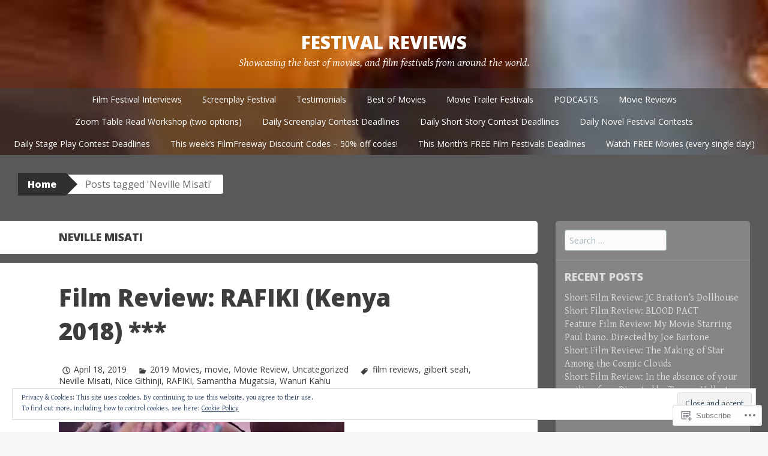

--- FILE ---
content_type: text/html; charset=UTF-8
request_url: https://festivalreviews.org/tag/neville-misati/
body_size: 23568
content:
<!DOCTYPE html>
<html lang="en">
<head>
<meta charset="UTF-8">
<meta name="viewport" content="width=device-width, initial-scale=1">
<title>Neville Misati | Festival Reviews</title>
<link rel="profile" href="http://gmpg.org/xfn/11">
<link rel="pingback" href="https://festivalreviews.org/xmlrpc.php">
<meta name='robots' content='max-image-preview:large' />

<!-- Async WordPress.com Remote Login -->
<script id="wpcom_remote_login_js">
var wpcom_remote_login_extra_auth = '';
function wpcom_remote_login_remove_dom_node_id( element_id ) {
	var dom_node = document.getElementById( element_id );
	if ( dom_node ) { dom_node.parentNode.removeChild( dom_node ); }
}
function wpcom_remote_login_remove_dom_node_classes( class_name ) {
	var dom_nodes = document.querySelectorAll( '.' + class_name );
	for ( var i = 0; i < dom_nodes.length; i++ ) {
		dom_nodes[ i ].parentNode.removeChild( dom_nodes[ i ] );
	}
}
function wpcom_remote_login_final_cleanup() {
	wpcom_remote_login_remove_dom_node_classes( "wpcom_remote_login_msg" );
	wpcom_remote_login_remove_dom_node_id( "wpcom_remote_login_key" );
	wpcom_remote_login_remove_dom_node_id( "wpcom_remote_login_validate" );
	wpcom_remote_login_remove_dom_node_id( "wpcom_remote_login_js" );
	wpcom_remote_login_remove_dom_node_id( "wpcom_request_access_iframe" );
	wpcom_remote_login_remove_dom_node_id( "wpcom_request_access_styles" );
}

// Watch for messages back from the remote login
window.addEventListener( "message", function( e ) {
	if ( e.origin === "https://r-login.wordpress.com" ) {
		var data = {};
		try {
			data = JSON.parse( e.data );
		} catch( e ) {
			wpcom_remote_login_final_cleanup();
			return;
		}

		if ( data.msg === 'LOGIN' ) {
			// Clean up the login check iframe
			wpcom_remote_login_remove_dom_node_id( "wpcom_remote_login_key" );

			var id_regex = new RegExp( /^[0-9]+$/ );
			var token_regex = new RegExp( /^.*|.*|.*$/ );
			if (
				token_regex.test( data.token )
				&& id_regex.test( data.wpcomid )
			) {
				// We have everything we need to ask for a login
				var script = document.createElement( "script" );
				script.setAttribute( "id", "wpcom_remote_login_validate" );
				script.src = '/remote-login.php?wpcom_remote_login=validate'
					+ '&wpcomid=' + data.wpcomid
					+ '&token=' + encodeURIComponent( data.token )
					+ '&host=' + window.location.protocol
					+ '//' + window.location.hostname
					+ '&postid=44621'
					+ '&is_singular=';
				document.body.appendChild( script );
			}

			return;
		}

		// Safari ITP, not logged in, so redirect
		if ( data.msg === 'LOGIN-REDIRECT' ) {
			window.location = 'https://wordpress.com/log-in?redirect_to=' + window.location.href;
			return;
		}

		// Safari ITP, storage access failed, remove the request
		if ( data.msg === 'LOGIN-REMOVE' ) {
			var css_zap = 'html { -webkit-transition: margin-top 1s; transition: margin-top 1s; } /* 9001 */ html { margin-top: 0 !important; } * html body { margin-top: 0 !important; } @media screen and ( max-width: 782px ) { html { margin-top: 0 !important; } * html body { margin-top: 0 !important; } }';
			var style_zap = document.createElement( 'style' );
			style_zap.type = 'text/css';
			style_zap.appendChild( document.createTextNode( css_zap ) );
			document.body.appendChild( style_zap );

			var e = document.getElementById( 'wpcom_request_access_iframe' );
			e.parentNode.removeChild( e );

			document.cookie = 'wordpress_com_login_access=denied; path=/; max-age=31536000';

			return;
		}

		// Safari ITP
		if ( data.msg === 'REQUEST_ACCESS' ) {
			console.log( 'request access: safari' );

			// Check ITP iframe enable/disable knob
			if ( wpcom_remote_login_extra_auth !== 'safari_itp_iframe' ) {
				return;
			}

			// If we are in a "private window" there is no ITP.
			var private_window = false;
			try {
				var opendb = window.openDatabase( null, null, null, null );
			} catch( e ) {
				private_window = true;
			}

			if ( private_window ) {
				console.log( 'private window' );
				return;
			}

			var iframe = document.createElement( 'iframe' );
			iframe.id = 'wpcom_request_access_iframe';
			iframe.setAttribute( 'scrolling', 'no' );
			iframe.setAttribute( 'sandbox', 'allow-storage-access-by-user-activation allow-scripts allow-same-origin allow-top-navigation-by-user-activation' );
			iframe.src = 'https://r-login.wordpress.com/remote-login.php?wpcom_remote_login=request_access&origin=' + encodeURIComponent( data.origin ) + '&wpcomid=' + encodeURIComponent( data.wpcomid );

			var css = 'html { -webkit-transition: margin-top 1s; transition: margin-top 1s; } /* 9001 */ html { margin-top: 46px !important; } * html body { margin-top: 46px !important; } @media screen and ( max-width: 660px ) { html { margin-top: 71px !important; } * html body { margin-top: 71px !important; } #wpcom_request_access_iframe { display: block; height: 71px !important; } } #wpcom_request_access_iframe { border: 0px; height: 46px; position: fixed; top: 0; left: 0; width: 100%; min-width: 100%; z-index: 99999; background: #23282d; } ';

			var style = document.createElement( 'style' );
			style.type = 'text/css';
			style.id = 'wpcom_request_access_styles';
			style.appendChild( document.createTextNode( css ) );
			document.body.appendChild( style );

			document.body.appendChild( iframe );
		}

		if ( data.msg === 'DONE' ) {
			wpcom_remote_login_final_cleanup();
		}
	}
}, false );

// Inject the remote login iframe after the page has had a chance to load
// more critical resources
window.addEventListener( "DOMContentLoaded", function( e ) {
	var iframe = document.createElement( "iframe" );
	iframe.style.display = "none";
	iframe.setAttribute( "scrolling", "no" );
	iframe.setAttribute( "id", "wpcom_remote_login_key" );
	iframe.src = "https://r-login.wordpress.com/remote-login.php"
		+ "?wpcom_remote_login=key"
		+ "&origin=aHR0cHM6Ly9mZXN0aXZhbHJldmlld3Mub3Jn"
		+ "&wpcomid=80186886"
		+ "&time=" + Math.floor( Date.now() / 1000 );
	document.body.appendChild( iframe );
}, false );
</script>
<link rel='dns-prefetch' href='//s0.wp.com' />
<link rel='dns-prefetch' href='//fonts-api.wp.com' />
<link rel="alternate" type="application/rss+xml" title="Festival Reviews &raquo; Feed" href="https://festivalreviews.org/feed/" />
<link rel="alternate" type="application/rss+xml" title="Festival Reviews &raquo; Comments Feed" href="https://festivalreviews.org/comments/feed/" />
<link rel="alternate" type="application/rss+xml" title="Festival Reviews &raquo; Neville Misati Tag Feed" href="https://festivalreviews.org/tag/neville-misati/feed/" />
	<script type="text/javascript">
		/* <![CDATA[ */
		function addLoadEvent(func) {
			var oldonload = window.onload;
			if (typeof window.onload != 'function') {
				window.onload = func;
			} else {
				window.onload = function () {
					oldonload();
					func();
				}
			}
		}
		/* ]]> */
	</script>
	<link crossorigin='anonymous' rel='stylesheet' id='all-css-0-1' href='/wp-content/mu-plugins/widgets/eu-cookie-law/templates/style.css?m=1642463000i&cssminify=yes' type='text/css' media='all' />
<style id='wp-emoji-styles-inline-css'>

	img.wp-smiley, img.emoji {
		display: inline !important;
		border: none !important;
		box-shadow: none !important;
		height: 1em !important;
		width: 1em !important;
		margin: 0 0.07em !important;
		vertical-align: -0.1em !important;
		background: none !important;
		padding: 0 !important;
	}
/*# sourceURL=wp-emoji-styles-inline-css */
</style>
<link crossorigin='anonymous' rel='stylesheet' id='all-css-2-1' href='/wp-content/plugins/gutenberg-core/v22.4.0/build/styles/block-library/style.min.css?m=1768935615i&cssminify=yes' type='text/css' media='all' />
<style id='wp-block-library-inline-css'>
.has-text-align-justify {
	text-align:justify;
}
.has-text-align-justify{text-align:justify;}

/*# sourceURL=wp-block-library-inline-css */
</style><style id='global-styles-inline-css'>
:root{--wp--preset--aspect-ratio--square: 1;--wp--preset--aspect-ratio--4-3: 4/3;--wp--preset--aspect-ratio--3-4: 3/4;--wp--preset--aspect-ratio--3-2: 3/2;--wp--preset--aspect-ratio--2-3: 2/3;--wp--preset--aspect-ratio--16-9: 16/9;--wp--preset--aspect-ratio--9-16: 9/16;--wp--preset--color--black: #000000;--wp--preset--color--cyan-bluish-gray: #abb8c3;--wp--preset--color--white: #ffffff;--wp--preset--color--pale-pink: #f78da7;--wp--preset--color--vivid-red: #cf2e2e;--wp--preset--color--luminous-vivid-orange: #ff6900;--wp--preset--color--luminous-vivid-amber: #fcb900;--wp--preset--color--light-green-cyan: #7bdcb5;--wp--preset--color--vivid-green-cyan: #00d084;--wp--preset--color--pale-cyan-blue: #8ed1fc;--wp--preset--color--vivid-cyan-blue: #0693e3;--wp--preset--color--vivid-purple: #9b51e0;--wp--preset--gradient--vivid-cyan-blue-to-vivid-purple: linear-gradient(135deg,rgb(6,147,227) 0%,rgb(155,81,224) 100%);--wp--preset--gradient--light-green-cyan-to-vivid-green-cyan: linear-gradient(135deg,rgb(122,220,180) 0%,rgb(0,208,130) 100%);--wp--preset--gradient--luminous-vivid-amber-to-luminous-vivid-orange: linear-gradient(135deg,rgb(252,185,0) 0%,rgb(255,105,0) 100%);--wp--preset--gradient--luminous-vivid-orange-to-vivid-red: linear-gradient(135deg,rgb(255,105,0) 0%,rgb(207,46,46) 100%);--wp--preset--gradient--very-light-gray-to-cyan-bluish-gray: linear-gradient(135deg,rgb(238,238,238) 0%,rgb(169,184,195) 100%);--wp--preset--gradient--cool-to-warm-spectrum: linear-gradient(135deg,rgb(74,234,220) 0%,rgb(151,120,209) 20%,rgb(207,42,186) 40%,rgb(238,44,130) 60%,rgb(251,105,98) 80%,rgb(254,248,76) 100%);--wp--preset--gradient--blush-light-purple: linear-gradient(135deg,rgb(255,206,236) 0%,rgb(152,150,240) 100%);--wp--preset--gradient--blush-bordeaux: linear-gradient(135deg,rgb(254,205,165) 0%,rgb(254,45,45) 50%,rgb(107,0,62) 100%);--wp--preset--gradient--luminous-dusk: linear-gradient(135deg,rgb(255,203,112) 0%,rgb(199,81,192) 50%,rgb(65,88,208) 100%);--wp--preset--gradient--pale-ocean: linear-gradient(135deg,rgb(255,245,203) 0%,rgb(182,227,212) 50%,rgb(51,167,181) 100%);--wp--preset--gradient--electric-grass: linear-gradient(135deg,rgb(202,248,128) 0%,rgb(113,206,126) 100%);--wp--preset--gradient--midnight: linear-gradient(135deg,rgb(2,3,129) 0%,rgb(40,116,252) 100%);--wp--preset--font-size--small: 13px;--wp--preset--font-size--medium: 20px;--wp--preset--font-size--large: 36px;--wp--preset--font-size--x-large: 42px;--wp--preset--font-family--albert-sans: 'Albert Sans', sans-serif;--wp--preset--font-family--alegreya: Alegreya, serif;--wp--preset--font-family--arvo: Arvo, serif;--wp--preset--font-family--bodoni-moda: 'Bodoni Moda', serif;--wp--preset--font-family--bricolage-grotesque: 'Bricolage Grotesque', sans-serif;--wp--preset--font-family--cabin: Cabin, sans-serif;--wp--preset--font-family--chivo: Chivo, sans-serif;--wp--preset--font-family--commissioner: Commissioner, sans-serif;--wp--preset--font-family--cormorant: Cormorant, serif;--wp--preset--font-family--courier-prime: 'Courier Prime', monospace;--wp--preset--font-family--crimson-pro: 'Crimson Pro', serif;--wp--preset--font-family--dm-mono: 'DM Mono', monospace;--wp--preset--font-family--dm-sans: 'DM Sans', sans-serif;--wp--preset--font-family--dm-serif-display: 'DM Serif Display', serif;--wp--preset--font-family--domine: Domine, serif;--wp--preset--font-family--eb-garamond: 'EB Garamond', serif;--wp--preset--font-family--epilogue: Epilogue, sans-serif;--wp--preset--font-family--fahkwang: Fahkwang, sans-serif;--wp--preset--font-family--figtree: Figtree, sans-serif;--wp--preset--font-family--fira-sans: 'Fira Sans', sans-serif;--wp--preset--font-family--fjalla-one: 'Fjalla One', sans-serif;--wp--preset--font-family--fraunces: Fraunces, serif;--wp--preset--font-family--gabarito: Gabarito, system-ui;--wp--preset--font-family--ibm-plex-mono: 'IBM Plex Mono', monospace;--wp--preset--font-family--ibm-plex-sans: 'IBM Plex Sans', sans-serif;--wp--preset--font-family--ibarra-real-nova: 'Ibarra Real Nova', serif;--wp--preset--font-family--instrument-serif: 'Instrument Serif', serif;--wp--preset--font-family--inter: Inter, sans-serif;--wp--preset--font-family--josefin-sans: 'Josefin Sans', sans-serif;--wp--preset--font-family--jost: Jost, sans-serif;--wp--preset--font-family--libre-baskerville: 'Libre Baskerville', serif;--wp--preset--font-family--libre-franklin: 'Libre Franklin', sans-serif;--wp--preset--font-family--literata: Literata, serif;--wp--preset--font-family--lora: Lora, serif;--wp--preset--font-family--merriweather: Merriweather, serif;--wp--preset--font-family--montserrat: Montserrat, sans-serif;--wp--preset--font-family--newsreader: Newsreader, serif;--wp--preset--font-family--noto-sans-mono: 'Noto Sans Mono', sans-serif;--wp--preset--font-family--nunito: Nunito, sans-serif;--wp--preset--font-family--open-sans: 'Open Sans', sans-serif;--wp--preset--font-family--overpass: Overpass, sans-serif;--wp--preset--font-family--pt-serif: 'PT Serif', serif;--wp--preset--font-family--petrona: Petrona, serif;--wp--preset--font-family--piazzolla: Piazzolla, serif;--wp--preset--font-family--playfair-display: 'Playfair Display', serif;--wp--preset--font-family--plus-jakarta-sans: 'Plus Jakarta Sans', sans-serif;--wp--preset--font-family--poppins: Poppins, sans-serif;--wp--preset--font-family--raleway: Raleway, sans-serif;--wp--preset--font-family--roboto: Roboto, sans-serif;--wp--preset--font-family--roboto-slab: 'Roboto Slab', serif;--wp--preset--font-family--rubik: Rubik, sans-serif;--wp--preset--font-family--rufina: Rufina, serif;--wp--preset--font-family--sora: Sora, sans-serif;--wp--preset--font-family--source-sans-3: 'Source Sans 3', sans-serif;--wp--preset--font-family--source-serif-4: 'Source Serif 4', serif;--wp--preset--font-family--space-mono: 'Space Mono', monospace;--wp--preset--font-family--syne: Syne, sans-serif;--wp--preset--font-family--texturina: Texturina, serif;--wp--preset--font-family--urbanist: Urbanist, sans-serif;--wp--preset--font-family--work-sans: 'Work Sans', sans-serif;--wp--preset--spacing--20: 0.44rem;--wp--preset--spacing--30: 0.67rem;--wp--preset--spacing--40: 1rem;--wp--preset--spacing--50: 1.5rem;--wp--preset--spacing--60: 2.25rem;--wp--preset--spacing--70: 3.38rem;--wp--preset--spacing--80: 5.06rem;--wp--preset--shadow--natural: 6px 6px 9px rgba(0, 0, 0, 0.2);--wp--preset--shadow--deep: 12px 12px 50px rgba(0, 0, 0, 0.4);--wp--preset--shadow--sharp: 6px 6px 0px rgba(0, 0, 0, 0.2);--wp--preset--shadow--outlined: 6px 6px 0px -3px rgb(255, 255, 255), 6px 6px rgb(0, 0, 0);--wp--preset--shadow--crisp: 6px 6px 0px rgb(0, 0, 0);}:where(body) { margin: 0; }:where(.is-layout-flex){gap: 0.5em;}:where(.is-layout-grid){gap: 0.5em;}body .is-layout-flex{display: flex;}.is-layout-flex{flex-wrap: wrap;align-items: center;}.is-layout-flex > :is(*, div){margin: 0;}body .is-layout-grid{display: grid;}.is-layout-grid > :is(*, div){margin: 0;}body{padding-top: 0px;padding-right: 0px;padding-bottom: 0px;padding-left: 0px;}:root :where(.wp-element-button, .wp-block-button__link){background-color: #32373c;border-width: 0;color: #fff;font-family: inherit;font-size: inherit;font-style: inherit;font-weight: inherit;letter-spacing: inherit;line-height: inherit;padding-top: calc(0.667em + 2px);padding-right: calc(1.333em + 2px);padding-bottom: calc(0.667em + 2px);padding-left: calc(1.333em + 2px);text-decoration: none;text-transform: inherit;}.has-black-color{color: var(--wp--preset--color--black) !important;}.has-cyan-bluish-gray-color{color: var(--wp--preset--color--cyan-bluish-gray) !important;}.has-white-color{color: var(--wp--preset--color--white) !important;}.has-pale-pink-color{color: var(--wp--preset--color--pale-pink) !important;}.has-vivid-red-color{color: var(--wp--preset--color--vivid-red) !important;}.has-luminous-vivid-orange-color{color: var(--wp--preset--color--luminous-vivid-orange) !important;}.has-luminous-vivid-amber-color{color: var(--wp--preset--color--luminous-vivid-amber) !important;}.has-light-green-cyan-color{color: var(--wp--preset--color--light-green-cyan) !important;}.has-vivid-green-cyan-color{color: var(--wp--preset--color--vivid-green-cyan) !important;}.has-pale-cyan-blue-color{color: var(--wp--preset--color--pale-cyan-blue) !important;}.has-vivid-cyan-blue-color{color: var(--wp--preset--color--vivid-cyan-blue) !important;}.has-vivid-purple-color{color: var(--wp--preset--color--vivid-purple) !important;}.has-black-background-color{background-color: var(--wp--preset--color--black) !important;}.has-cyan-bluish-gray-background-color{background-color: var(--wp--preset--color--cyan-bluish-gray) !important;}.has-white-background-color{background-color: var(--wp--preset--color--white) !important;}.has-pale-pink-background-color{background-color: var(--wp--preset--color--pale-pink) !important;}.has-vivid-red-background-color{background-color: var(--wp--preset--color--vivid-red) !important;}.has-luminous-vivid-orange-background-color{background-color: var(--wp--preset--color--luminous-vivid-orange) !important;}.has-luminous-vivid-amber-background-color{background-color: var(--wp--preset--color--luminous-vivid-amber) !important;}.has-light-green-cyan-background-color{background-color: var(--wp--preset--color--light-green-cyan) !important;}.has-vivid-green-cyan-background-color{background-color: var(--wp--preset--color--vivid-green-cyan) !important;}.has-pale-cyan-blue-background-color{background-color: var(--wp--preset--color--pale-cyan-blue) !important;}.has-vivid-cyan-blue-background-color{background-color: var(--wp--preset--color--vivid-cyan-blue) !important;}.has-vivid-purple-background-color{background-color: var(--wp--preset--color--vivid-purple) !important;}.has-black-border-color{border-color: var(--wp--preset--color--black) !important;}.has-cyan-bluish-gray-border-color{border-color: var(--wp--preset--color--cyan-bluish-gray) !important;}.has-white-border-color{border-color: var(--wp--preset--color--white) !important;}.has-pale-pink-border-color{border-color: var(--wp--preset--color--pale-pink) !important;}.has-vivid-red-border-color{border-color: var(--wp--preset--color--vivid-red) !important;}.has-luminous-vivid-orange-border-color{border-color: var(--wp--preset--color--luminous-vivid-orange) !important;}.has-luminous-vivid-amber-border-color{border-color: var(--wp--preset--color--luminous-vivid-amber) !important;}.has-light-green-cyan-border-color{border-color: var(--wp--preset--color--light-green-cyan) !important;}.has-vivid-green-cyan-border-color{border-color: var(--wp--preset--color--vivid-green-cyan) !important;}.has-pale-cyan-blue-border-color{border-color: var(--wp--preset--color--pale-cyan-blue) !important;}.has-vivid-cyan-blue-border-color{border-color: var(--wp--preset--color--vivid-cyan-blue) !important;}.has-vivid-purple-border-color{border-color: var(--wp--preset--color--vivid-purple) !important;}.has-vivid-cyan-blue-to-vivid-purple-gradient-background{background: var(--wp--preset--gradient--vivid-cyan-blue-to-vivid-purple) !important;}.has-light-green-cyan-to-vivid-green-cyan-gradient-background{background: var(--wp--preset--gradient--light-green-cyan-to-vivid-green-cyan) !important;}.has-luminous-vivid-amber-to-luminous-vivid-orange-gradient-background{background: var(--wp--preset--gradient--luminous-vivid-amber-to-luminous-vivid-orange) !important;}.has-luminous-vivid-orange-to-vivid-red-gradient-background{background: var(--wp--preset--gradient--luminous-vivid-orange-to-vivid-red) !important;}.has-very-light-gray-to-cyan-bluish-gray-gradient-background{background: var(--wp--preset--gradient--very-light-gray-to-cyan-bluish-gray) !important;}.has-cool-to-warm-spectrum-gradient-background{background: var(--wp--preset--gradient--cool-to-warm-spectrum) !important;}.has-blush-light-purple-gradient-background{background: var(--wp--preset--gradient--blush-light-purple) !important;}.has-blush-bordeaux-gradient-background{background: var(--wp--preset--gradient--blush-bordeaux) !important;}.has-luminous-dusk-gradient-background{background: var(--wp--preset--gradient--luminous-dusk) !important;}.has-pale-ocean-gradient-background{background: var(--wp--preset--gradient--pale-ocean) !important;}.has-electric-grass-gradient-background{background: var(--wp--preset--gradient--electric-grass) !important;}.has-midnight-gradient-background{background: var(--wp--preset--gradient--midnight) !important;}.has-small-font-size{font-size: var(--wp--preset--font-size--small) !important;}.has-medium-font-size{font-size: var(--wp--preset--font-size--medium) !important;}.has-large-font-size{font-size: var(--wp--preset--font-size--large) !important;}.has-x-large-font-size{font-size: var(--wp--preset--font-size--x-large) !important;}.has-albert-sans-font-family{font-family: var(--wp--preset--font-family--albert-sans) !important;}.has-alegreya-font-family{font-family: var(--wp--preset--font-family--alegreya) !important;}.has-arvo-font-family{font-family: var(--wp--preset--font-family--arvo) !important;}.has-bodoni-moda-font-family{font-family: var(--wp--preset--font-family--bodoni-moda) !important;}.has-bricolage-grotesque-font-family{font-family: var(--wp--preset--font-family--bricolage-grotesque) !important;}.has-cabin-font-family{font-family: var(--wp--preset--font-family--cabin) !important;}.has-chivo-font-family{font-family: var(--wp--preset--font-family--chivo) !important;}.has-commissioner-font-family{font-family: var(--wp--preset--font-family--commissioner) !important;}.has-cormorant-font-family{font-family: var(--wp--preset--font-family--cormorant) !important;}.has-courier-prime-font-family{font-family: var(--wp--preset--font-family--courier-prime) !important;}.has-crimson-pro-font-family{font-family: var(--wp--preset--font-family--crimson-pro) !important;}.has-dm-mono-font-family{font-family: var(--wp--preset--font-family--dm-mono) !important;}.has-dm-sans-font-family{font-family: var(--wp--preset--font-family--dm-sans) !important;}.has-dm-serif-display-font-family{font-family: var(--wp--preset--font-family--dm-serif-display) !important;}.has-domine-font-family{font-family: var(--wp--preset--font-family--domine) !important;}.has-eb-garamond-font-family{font-family: var(--wp--preset--font-family--eb-garamond) !important;}.has-epilogue-font-family{font-family: var(--wp--preset--font-family--epilogue) !important;}.has-fahkwang-font-family{font-family: var(--wp--preset--font-family--fahkwang) !important;}.has-figtree-font-family{font-family: var(--wp--preset--font-family--figtree) !important;}.has-fira-sans-font-family{font-family: var(--wp--preset--font-family--fira-sans) !important;}.has-fjalla-one-font-family{font-family: var(--wp--preset--font-family--fjalla-one) !important;}.has-fraunces-font-family{font-family: var(--wp--preset--font-family--fraunces) !important;}.has-gabarito-font-family{font-family: var(--wp--preset--font-family--gabarito) !important;}.has-ibm-plex-mono-font-family{font-family: var(--wp--preset--font-family--ibm-plex-mono) !important;}.has-ibm-plex-sans-font-family{font-family: var(--wp--preset--font-family--ibm-plex-sans) !important;}.has-ibarra-real-nova-font-family{font-family: var(--wp--preset--font-family--ibarra-real-nova) !important;}.has-instrument-serif-font-family{font-family: var(--wp--preset--font-family--instrument-serif) !important;}.has-inter-font-family{font-family: var(--wp--preset--font-family--inter) !important;}.has-josefin-sans-font-family{font-family: var(--wp--preset--font-family--josefin-sans) !important;}.has-jost-font-family{font-family: var(--wp--preset--font-family--jost) !important;}.has-libre-baskerville-font-family{font-family: var(--wp--preset--font-family--libre-baskerville) !important;}.has-libre-franklin-font-family{font-family: var(--wp--preset--font-family--libre-franklin) !important;}.has-literata-font-family{font-family: var(--wp--preset--font-family--literata) !important;}.has-lora-font-family{font-family: var(--wp--preset--font-family--lora) !important;}.has-merriweather-font-family{font-family: var(--wp--preset--font-family--merriweather) !important;}.has-montserrat-font-family{font-family: var(--wp--preset--font-family--montserrat) !important;}.has-newsreader-font-family{font-family: var(--wp--preset--font-family--newsreader) !important;}.has-noto-sans-mono-font-family{font-family: var(--wp--preset--font-family--noto-sans-mono) !important;}.has-nunito-font-family{font-family: var(--wp--preset--font-family--nunito) !important;}.has-open-sans-font-family{font-family: var(--wp--preset--font-family--open-sans) !important;}.has-overpass-font-family{font-family: var(--wp--preset--font-family--overpass) !important;}.has-pt-serif-font-family{font-family: var(--wp--preset--font-family--pt-serif) !important;}.has-petrona-font-family{font-family: var(--wp--preset--font-family--petrona) !important;}.has-piazzolla-font-family{font-family: var(--wp--preset--font-family--piazzolla) !important;}.has-playfair-display-font-family{font-family: var(--wp--preset--font-family--playfair-display) !important;}.has-plus-jakarta-sans-font-family{font-family: var(--wp--preset--font-family--plus-jakarta-sans) !important;}.has-poppins-font-family{font-family: var(--wp--preset--font-family--poppins) !important;}.has-raleway-font-family{font-family: var(--wp--preset--font-family--raleway) !important;}.has-roboto-font-family{font-family: var(--wp--preset--font-family--roboto) !important;}.has-roboto-slab-font-family{font-family: var(--wp--preset--font-family--roboto-slab) !important;}.has-rubik-font-family{font-family: var(--wp--preset--font-family--rubik) !important;}.has-rufina-font-family{font-family: var(--wp--preset--font-family--rufina) !important;}.has-sora-font-family{font-family: var(--wp--preset--font-family--sora) !important;}.has-source-sans-3-font-family{font-family: var(--wp--preset--font-family--source-sans-3) !important;}.has-source-serif-4-font-family{font-family: var(--wp--preset--font-family--source-serif-4) !important;}.has-space-mono-font-family{font-family: var(--wp--preset--font-family--space-mono) !important;}.has-syne-font-family{font-family: var(--wp--preset--font-family--syne) !important;}.has-texturina-font-family{font-family: var(--wp--preset--font-family--texturina) !important;}.has-urbanist-font-family{font-family: var(--wp--preset--font-family--urbanist) !important;}.has-work-sans-font-family{font-family: var(--wp--preset--font-family--work-sans) !important;}
/*# sourceURL=global-styles-inline-css */
</style>

<style id='classic-theme-styles-inline-css'>
.wp-block-button__link{background-color:#32373c;border-radius:9999px;box-shadow:none;color:#fff;font-size:1.125em;padding:calc(.667em + 2px) calc(1.333em + 2px);text-decoration:none}.wp-block-file__button{background:#32373c;color:#fff}.wp-block-accordion-heading{margin:0}.wp-block-accordion-heading__toggle{background-color:inherit!important;color:inherit!important}.wp-block-accordion-heading__toggle:not(:focus-visible){outline:none}.wp-block-accordion-heading__toggle:focus,.wp-block-accordion-heading__toggle:hover{background-color:inherit!important;border:none;box-shadow:none;color:inherit;padding:var(--wp--preset--spacing--20,1em) 0;text-decoration:none}.wp-block-accordion-heading__toggle:focus-visible{outline:auto;outline-offset:0}
/*# sourceURL=/wp-content/plugins/gutenberg-core/v22.4.0/build/styles/block-library/classic.min.css */
</style>
<link crossorigin='anonymous' rel='stylesheet' id='all-css-4-1' href='/_static/??-eJx9jt0KwjAMRl/INOwH3Y34LGsXZrVZQ9Nu+PZWhCkI3uTicM5HcBNwccm0ZJRQZr8oumhDdHfF1jSDaUA9SyBItJoeJ695N0DzI5Bxqgf8GuICn61ElbOM+WUwTX6kQFy1f9kmtQFrJZEq1Mu+MORrDfWne2OUYtH6GWyKlSTcf7vwuTn1/dAdu7a7PQFnzlim&cssminify=yes' type='text/css' media='all' />
<link rel='stylesheet' id='big-brother-gentium-css' href='https://fonts-api.wp.com/css?family=Gentium+Basic%3A400%2C700%2C400italic%2C700italic&#038;subset=latin%2Clatin-ext&#038;ver=6.9-RC2-61304' media='all' />
<link rel='stylesheet' id='big-brother-open-sans-css' href='https://fonts-api.wp.com/css?family=Open+Sans%3A400%2C800&#038;subset=latin%2Clatin-ext&#038;ver=6.9-RC2-61304' media='all' />
<link crossorigin='anonymous' rel='stylesheet' id='all-css-8-1' href='/_static/??/wp-content/mu-plugins/jetpack-plugin/sun/_inc/genericons/genericons/genericons.css,/wp-content/themes/pub/big-brother/inc/style-wpcom.css?m=1753279645j&cssminify=yes' type='text/css' media='all' />
<style id='jetpack_facebook_likebox-inline-css'>
.widget_facebook_likebox {
	overflow: hidden;
}

/*# sourceURL=/wp-content/mu-plugins/jetpack-plugin/sun/modules/widgets/facebook-likebox/style.css */
</style>
<link crossorigin='anonymous' rel='stylesheet' id='all-css-10-1' href='/_static/??-eJzTLy/QTc7PK0nNK9HPLdUtyClNz8wr1i9KTcrJTwcy0/WTi5G5ekCujj52Temp+bo5+cmJJZn5eSgc3bScxMwikFb7XFtDE1NLExMLc0OTLACohS2q&cssminify=yes' type='text/css' media='all' />
<link crossorigin='anonymous' rel='stylesheet' id='print-css-11-1' href='/wp-content/mu-plugins/global-print/global-print.css?m=1465851035i&cssminify=yes' type='text/css' media='print' />
<style id='jetpack-global-styles-frontend-style-inline-css'>
:root { --font-headings: unset; --font-base: unset; --font-headings-default: -apple-system,BlinkMacSystemFont,"Segoe UI",Roboto,Oxygen-Sans,Ubuntu,Cantarell,"Helvetica Neue",sans-serif; --font-base-default: -apple-system,BlinkMacSystemFont,"Segoe UI",Roboto,Oxygen-Sans,Ubuntu,Cantarell,"Helvetica Neue",sans-serif;}
/*# sourceURL=jetpack-global-styles-frontend-style-inline-css */
</style>
<link crossorigin='anonymous' rel='stylesheet' id='all-css-14-1' href='/wp-content/themes/h4/global.css?m=1420737423i&cssminify=yes' type='text/css' media='all' />
<script type="text/javascript" id="wpcom-actionbar-placeholder-js-extra">
/* <![CDATA[ */
var actionbardata = {"siteID":"80186886","postID":"0","siteURL":"https://festivalreviews.org","xhrURL":"https://festivalreviews.org/wp-admin/admin-ajax.php","nonce":"790e1839d9","isLoggedIn":"","statusMessage":"","subsEmailDefault":"instantly","proxyScriptUrl":"https://s0.wp.com/wp-content/js/wpcom-proxy-request.js?m=1513050504i&amp;ver=20211021","i18n":{"followedText":"New posts from this site will now appear in your \u003Ca href=\"https://wordpress.com/reader\"\u003EReader\u003C/a\u003E","foldBar":"Collapse this bar","unfoldBar":"Expand this bar","shortLinkCopied":"Shortlink copied to clipboard."}};
//# sourceURL=wpcom-actionbar-placeholder-js-extra
/* ]]> */
</script>
<script type="text/javascript" id="jetpack-mu-wpcom-settings-js-before">
/* <![CDATA[ */
var JETPACK_MU_WPCOM_SETTINGS = {"assetsUrl":"https://s0.wp.com/wp-content/mu-plugins/jetpack-mu-wpcom-plugin/sun/jetpack_vendor/automattic/jetpack-mu-wpcom/src/build/"};
//# sourceURL=jetpack-mu-wpcom-settings-js-before
/* ]]> */
</script>
<script crossorigin='anonymous' type='text/javascript'  src='/_static/??/wp-content/js/rlt-proxy.js,/wp-content/blog-plugins/wordads-classes/js/cmp/v2/cmp-non-gdpr.js?m=1720530689j'></script>
<script type="text/javascript" id="rlt-proxy-js-after">
/* <![CDATA[ */
	rltInitialize( {"token":null,"iframeOrigins":["https:\/\/widgets.wp.com"]} );
//# sourceURL=rlt-proxy-js-after
/* ]]> */
</script>
<link rel="EditURI" type="application/rsd+xml" title="RSD" href="https://festivalreviewsdotorg.wordpress.com/xmlrpc.php?rsd" />
<meta name="generator" content="WordPress.com" />

<!-- Jetpack Open Graph Tags -->
<meta property="og:type" content="website" />
<meta property="og:title" content="Neville Misati &#8211; Festival Reviews" />
<meta property="og:url" content="https://festivalreviews.org/tag/neville-misati/" />
<meta property="og:site_name" content="Festival Reviews" />
<meta property="og:image" content="https://secure.gravatar.com/blavatar/d002d86113ace44cf905ebec09a73dc8f4ed2057bdb4c88a154370dd6985dceb?s=200&#038;ts=1769198147" />
<meta property="og:image:width" content="200" />
<meta property="og:image:height" content="200" />
<meta property="og:image:alt" content="" />
<meta property="og:locale" content="en_US" />
<meta name="twitter:creator" content="@WritingFestival" />
<meta name="twitter:site" content="@WritingFestival" />

<!-- End Jetpack Open Graph Tags -->
<link rel="shortcut icon" type="image/x-icon" href="https://secure.gravatar.com/blavatar/d002d86113ace44cf905ebec09a73dc8f4ed2057bdb4c88a154370dd6985dceb?s=32" sizes="16x16" />
<link rel="icon" type="image/x-icon" href="https://secure.gravatar.com/blavatar/d002d86113ace44cf905ebec09a73dc8f4ed2057bdb4c88a154370dd6985dceb?s=32" sizes="16x16" />
<link rel="apple-touch-icon" href="https://secure.gravatar.com/blavatar/d002d86113ace44cf905ebec09a73dc8f4ed2057bdb4c88a154370dd6985dceb?s=114" />
<link rel='openid.server' href='https://festivalreviews.org/?openidserver=1' />
<link rel='openid.delegate' href='https://festivalreviews.org/' />
<link rel="search" type="application/opensearchdescription+xml" href="https://festivalreviews.org/osd.xml" title="Festival Reviews" />
<link rel="search" type="application/opensearchdescription+xml" href="https://s1.wp.com/opensearch.xml" title="WordPress.com" />
<meta name="theme-color" content="#595959" />
		<style type="text/css">
			.recentcomments a {
				display: inline !important;
				padding: 0 !important;
				margin: 0 !important;
			}

			table.recentcommentsavatartop img.avatar, table.recentcommentsavatarend img.avatar {
				border: 0px;
				margin: 0;
			}

			table.recentcommentsavatartop a, table.recentcommentsavatarend a {
				border: 0px !important;
				background-color: transparent !important;
			}

			td.recentcommentsavatarend, td.recentcommentsavatartop {
				padding: 0px 0px 1px 0px;
				margin: 0px;
			}

			td.recentcommentstextend {
				border: none !important;
				padding: 0px 0px 2px 10px;
			}

			.rtl td.recentcommentstextend {
				padding: 0px 10px 2px 0px;
			}

			td.recentcommentstexttop {
				border: none;
				padding: 0px 0px 0px 10px;
			}

			.rtl td.recentcommentstexttop {
				padding: 0px 10px 0px 0px;
			}
		</style>
		<meta name="description" content="Posts about Neville Misati written by festreviews" />
<style type="text/css" id="custom-background-css">
body.custom-background { background-color: #595959; }
</style>
			<script type="text/javascript">

			window.doNotSellCallback = function() {

				var linkElements = [
					'a[href="https://wordpress.com/?ref=footer_blog"]',
					'a[href="https://wordpress.com/?ref=footer_website"]',
					'a[href="https://wordpress.com/?ref=vertical_footer"]',
					'a[href^="https://wordpress.com/?ref=footer_segment_"]',
				].join(',');

				var dnsLink = document.createElement( 'a' );
				dnsLink.href = 'https://wordpress.com/advertising-program-optout/';
				dnsLink.classList.add( 'do-not-sell-link' );
				dnsLink.rel = 'nofollow';
				dnsLink.style.marginLeft = '0.5em';
				dnsLink.textContent = 'Do Not Sell or Share My Personal Information';

				var creditLinks = document.querySelectorAll( linkElements );

				if ( 0 === creditLinks.length ) {
					return false;
				}

				Array.prototype.forEach.call( creditLinks, function( el ) {
					el.insertAdjacentElement( 'afterend', dnsLink );
				});

				return true;
			};

		</script>
		<style type="text/css" id="custom-colors-css">
	@media screen and ( max-width: 767px ) {
		.breadcrumbs-root,
		.breadcrumbs-root:visited,
		.breadcrumbs-ancestor {
			background-color: transparent !important;
			color: inherit !important;
		}
	}
	@media screen and ( max-width: 959px ) {
		.main-navigation ul ul,
		.main-navigation ul ul li,
		.main-navigation li:hover,
		.main-navigation li:hover a {
			background-color: transparent !important;
			color: #fff !important;
		}
	}
body { color: #444444;}
.widget { color: #DBDBDB;}
.widget-title { color: #DBDBDB;}
.widget, .site-footer { background-color: #eaecee;}
.widget, .site-footer { background-color: rgba( 234, 236, 238, 0.3 );}
.widget { border-top-color: #eaecee;}
.widget { border-top-color: rgba( 234, 236, 238, 0.2 );}
.site-title a,.site-title a:visited, .site-description { color: #FFFFFF;}
::selection, :selection { color: #FFFFFF;}
.breadcrumbs-root, .breadcrumbs-root:visited { color: #FFFFFF;}
.main-navigation ul ul li, .main-navigation li:hover { background-color: #ffffff;}
.menu-toggle { color: #FFFFFF;}
.breadcrumbs-current { color: #6D6D6D;}
.site-footer, .site-info { color: #E2EEF7;}
.nav-previous a, .nav-next a,.nav-previous a:visited, .nav-next a:visited,.nav-previous a:hover, .nav-next a:hover { color: #FFFFFF;}
.main-navigation a, .main-navigation a:visited { color: #FFFFFF;}
button:hover, html input[type="button"]:hover, input[type="reset"]:hover, input[type="submit"]:hover, .button:hover, button, html input[type="button"], input[type="reset"], input[type="submit"], .button, .button:visited, #infinite-handle span, #infinite-handle span:hover { color: #FFFFFF;}
body, #infinite-footer { background-color: #595959;}
.entry-title a { color: #3D3D3D;}
.custom-background .site-footer { border-color: #3d3d3d;}
::selection, :selection { background-color: #3d3d3d;}
.nav-previous a, .nav-next a { background-color: #3d3d3d;}
.main-navigation li:hover a, .main-navigation li:hover a:visited { color: #3D3D3D;}
.breadcrumbs-ancestor a,.breadcrumbs-ancestor a:visited { color: #B2B2B2;}
a, a:visited, .comment-metadata .comment-edit-link, .comment-metadata .comment-edit-link:visited { color: #3D3D3D;}
.widget a, .widget a:visited, .widget a:hover, .widget a:focus, .widget a:active { color: #DBDBDB;}
a:hover, a:focus, a:active { color: #3D3D3D;}
.site-footer a, .site-footer a:visited, .site-footer a:hover,.site-footer a:focus,.site-footer a:active { color: #DBDBDB;}
.main-navigation { background-color: #303030;}
.main-navigation.has-header { background-color: #3d3d3d;}
.main-navigation.has-header { background-color: rgba( 61, 61, 61, 0.6 );}
.menu-toggle, .main-navigation.toggled > div > ul { background-color: #303030;}
.breadcrumbs-ancestor a:before, .breadcrumbs-ancestor.cat-parents .sep:before { border-left-color: #353535;}
.breadcrumbs-root, .breadcrumbs-root:visited { background-color: #303030;}
.breadcrumbs-root:before { border-left-color: #303030;}
.main-navigation ul li a { border-bottom-color: #383838;}
.main-navigation.toggled > div > ul { border-top-color: #383838;}
.page-title { color: #3D3D3D;}
.site-header { background-color: #383838;}
blockquote { border-color: #303030;}
button, html input[type="button"], input[type="reset"], input[type="submit"], .button, .button:visited, #infinite-handle span { background-color: #383838;}
.breadcrumbs-ancestor { background-color: #494949;}
.breadcrumbs-ancestor a:after, .breadcrumbs-ancestor.cat-parents .sep:after { border-left-color: #494949;}
.main-navigation ul ul { border-color: #3d3d3d;}
.main-navigation ul ul { border-color: rgba( 61, 61, 61, 0.5 );}
.main-navigation ul ul li, .main-navigation li:hover a { background-color: #3d3d3d;}
.main-navigation ul ul li, .main-navigation li:hover a { background-color: rgba( 61, 61, 61, 0.3 );}
button:hover, html input[type="button"]:hover, input[type="reset"]:hover, input[type="submit"]:hover, .button:hover { background-color: #424242;}
</style>
<script type="text/javascript">
	window.google_analytics_uacct = "UA-52447-2";
</script>

<script type="text/javascript">
	var _gaq = _gaq || [];
	_gaq.push(['_setAccount', 'UA-52447-2']);
	_gaq.push(['_gat._anonymizeIp']);
	_gaq.push(['_setDomainName', 'none']);
	_gaq.push(['_setAllowLinker', true]);
	_gaq.push(['_initData']);
	_gaq.push(['_trackPageview']);

	(function() {
		var ga = document.createElement('script'); ga.type = 'text/javascript'; ga.async = true;
		ga.src = ('https:' == document.location.protocol ? 'https://ssl' : 'http://www') + '.google-analytics.com/ga.js';
		(document.getElementsByTagName('head')[0] || document.getElementsByTagName('body')[0]).appendChild(ga);
	})();
</script>

</head>

<body class="archive tag tag-neville-misati tag-129091659 custom-background wp-theme-pubbig-brother customizer-styles-applied jetpack-reblog-enabled custom-colors">
<div id="page" class="hfeed site">
	<a class="skip-link screen-reader-text" href="#content">Skip to content</a>
		<header id="masthead" class="site-header clearfix" role="banner">
								<div class="header-image" style="background-image: url(https://festivalreviewsdotorg.files.wordpress.com/2015/01/cropped-in_the_cleft_chapter_10.jpg); "></div>
				<div class="site-branding has-header">
			<a href="https://festivalreviews.org/" class="site-logo-link" rel="home" itemprop="url"></a>			<h1 class="site-title"><a href="https://festivalreviews.org/" rel="home">Festival Reviews</a></h1>
			<h2 class="site-description">Showcasing the best of movies, and film festivals from around the world. </h2>
		</div>

		<nav id="site-navigation" class="main-navigation nav-horizontal has-header" role="navigation">
			<button class="menu-toggle" aria-controls="primary-menu" aria-expanded="false">Menu</button>
			<div class="menu-menu-1-container"><ul id="primary-menu" class="menu"><li id="menu-item-4486" class="menu-item menu-item-type-custom menu-item-object-custom menu-item-has-children menu-item-4486"><a target="_blank" rel="noopener" href="https://festivalreviews.org/category/festival-interview/">Film Festival Interviews</a>
<ul class="sub-menu">
	<li id="menu-item-3296" class="menu-item menu-item-type-taxonomy menu-item-object-category menu-item-3296"><a href="https://festivalreviews.org/category/interviews/">Interviews</a></li>
</ul>
</li>
<li id="menu-item-2555" class="menu-item menu-item-type-taxonomy menu-item-object-category menu-item-2555"><a href="https://festivalreviews.org/category/screenplay-festival/">Screenplay Festival</a></li>
<li id="menu-item-2556" class="menu-item menu-item-type-post_type menu-item-object-page menu-item-2556"><a href="https://festivalreviews.org/short-screenplay-submission-testimonials-from-wildsound-screenplay-festival/">Testimonials</a></li>
<li id="menu-item-3193" class="menu-item menu-item-type-taxonomy menu-item-object-category menu-item-has-children menu-item-3193"><a href="https://festivalreviews.org/category/alfred-hitchcock/">Best of Movies</a>
<ul class="sub-menu">
	<li id="menu-item-62925" class="menu-item menu-item-type-post_type menu-item-object-page menu-item-62925"><a href="https://festivalreviews.org/greatest-sex-scenes/">Watch the TOP 10 Greatest Sex Scenes</a></li>
	<li id="menu-item-63055" class="menu-item menu-item-type-post_type menu-item-object-page menu-item-63055"><a href="https://festivalreviews.org/greatest-superhero-sex-scenes/">Top 10 Greatest Superhero Sex Scenes of All-Time</a></li>
	<li id="menu-item-29613" class="menu-item menu-item-type-taxonomy menu-item-object-category menu-item-29613"><a href="https://festivalreviews.org/category/the-marx-brothers-movies/">The Marx Brothers</a></li>
</ul>
</li>
<li id="menu-item-48488" class="menu-item menu-item-type-post_type menu-item-object-post menu-item-has-children menu-item-48488"><a href="https://festivalreviews.org/2021/05/12/best-of-may-5-2021-trailer-festival/">Movie Trailer Festivals</a>
<ul class="sub-menu">
	<li id="menu-item-48504" class="menu-item menu-item-type-post_type menu-item-object-post menu-item-48504"><a href="https://festivalreviews.org/2021/06/10/best-of-june-2-2021-trailer-festival/">Best of JUNE 2, 2021 Trailer Festival</a></li>
	<li id="menu-item-48575" class="menu-item menu-item-type-post_type menu-item-object-post menu-item-48575"><a href="https://festivalreviews.org/2021/07/12/best-of-june-7-2021-trailer-festival/">Best of JULY 7, 2021 Trailer Festival</a></li>
	<li id="menu-item-48586" class="menu-item menu-item-type-post_type menu-item-object-post menu-item-48586"><a href="https://festivalreviews.org/2021/08/06/best-of-august-3-2021-trailer-festival/">Best of AUGUST 3, 2021 Trailer Festival</a></li>
	<li id="menu-item-48608" class="menu-item menu-item-type-post_type menu-item-object-post menu-item-48608"><a href="https://festivalreviews.org/2021/09/17/best-of-september-7-2021-trailer-festival/">Best of SEPTEMBER 7, 2021 Trailer Festival</a></li>
	<li id="menu-item-48618" class="menu-item menu-item-type-post_type menu-item-object-post menu-item-48618"><a href="https://festivalreviews.org/2021/10/22/best-of-october-5-2021-trailer-festival/">Best of OCTOBER 5, 2021 Trailer Festival</a></li>
	<li id="menu-item-48625" class="menu-item menu-item-type-post_type menu-item-object-post menu-item-48625"><a href="https://festivalreviews.org/2021/11/23/best-of-november-2-2021-trailer-festival/">Best of NOVEMBER 2, 2021 Trailer Festival</a></li>
	<li id="menu-item-48634" class="menu-item menu-item-type-post_type menu-item-object-post menu-item-48634"><a href="https://festivalreviews.org/2022/01/27/best-of-december-6-2021-trailer-festival/">Best of DECEMBER 6, 2021 Trailer Festival</a></li>
	<li id="menu-item-48655" class="menu-item menu-item-type-post_type menu-item-object-post menu-item-48655"><a href="https://festivalreviews.org/2022/03/28/best-of-february-26-2022-trailer-festival/">Best of FEBRUARY 26, 2022 Trailer Festival</a></li>
	<li id="menu-item-48690" class="menu-item menu-item-type-post_type menu-item-object-post menu-item-48690"><a href="https://festivalreviews.org/2022/06/23/best-of-march-2022-trailer-festival/">Best of MARCH 2022 Trailer Festival</a></li>
	<li id="menu-item-48832" class="menu-item menu-item-type-post_type menu-item-object-post menu-item-48832"><a href="https://festivalreviews.org/2022/07/20/best-of-june-2022-trailers-festival/">Best of JUNE 2022 Trailers Festival</a></li>
	<li id="menu-item-48849" class="menu-item menu-item-type-post_type menu-item-object-post menu-item-48849"><a href="https://festivalreviews.org/2022/08/29/best-of-july-2022-trailers-festival/">Best of JULY 2022 Trailers Festival</a></li>
	<li id="menu-item-48848" class="menu-item menu-item-type-post_type menu-item-object-post menu-item-48848"><a href="https://festivalreviews.org/2022/10/25/best-of-august-2022-festival/">Best of AUGUST 2022 Festival</a></li>
	<li id="menu-item-48945" class="menu-item menu-item-type-post_type menu-item-object-post menu-item-48945"><a href="https://festivalreviews.org/2022/12/26/best-of-october-2022-festival/">Best of OCTOBER 2022 Festival</a></li>
	<li id="menu-item-48628" class="menu-item menu-item-type-post_type menu-item-object-page menu-item-48628"><a href="https://festivalreviews.org/next-movie-trailer-festival/">Next Festival for Trailers Event: December 2022 – Stream Free</a></li>
	<li id="menu-item-50934" class="menu-item menu-item-type-post_type menu-item-object-page menu-item-has-children menu-item-50934"><a href="https://festivalreviews.org/film-festivals-to-submit-to/">Festival for Trailers – Monthly (Free to Watch. $10 to Submit)</a>
	<ul class="sub-menu">
		<li id="menu-item-49919" class="menu-item menu-item-type-post_type menu-item-object-post menu-item-49919"><a href="https://festivalreviews.org/2024/01/22/january-2024-movie-trailers-festival/">January 2024 – Movie Trailers Festival</a></li>
		<li id="menu-item-49966" class="menu-item menu-item-type-post_type menu-item-object-post menu-item-49966"><a href="https://festivalreviews.org/2024/02/06/february-2024-movie-trailers-festival/">February 2024 – Movie Trailers Festival</a></li>
		<li id="menu-item-49997" class="menu-item menu-item-type-post_type menu-item-object-post menu-item-49997"><a href="https://festivalreviews.org/2024/02/21/genre-movie-trailers-film-festival/">GENRE Movie Trailers Film Festival</a></li>
		<li id="menu-item-50088" class="menu-item menu-item-type-post_type menu-item-object-post menu-item-50088"><a href="https://festivalreviews.org/2024/03/21/march-2024-movie-trailers-festival/">March 2024 – Movie Trailers Festival</a></li>
	</ul>
</li>
	<li id="menu-item-50523" class="menu-item menu-item-type-post_type menu-item-object-post menu-item-50523"><a href="https://festivalreviews.org/2024/04/11/april-2024-movie-trailers-festival/">April 2024 – Movie Trailers Festival</a></li>
	<li id="menu-item-51611" class="menu-item menu-item-type-post_type menu-item-object-post menu-item-51611"><a href="https://festivalreviews.org/2024/05/21/may-2024-movie-trailers-genre-festival/">May 2024 – Movie Trailers GENRE Festival</a></li>
	<li id="menu-item-52696" class="menu-item menu-item-type-post_type menu-item-object-post menu-item-52696"><a href="https://festivalreviews.org/2024/08/08/august-2024-movie-trailers-genre-festival/">August 2024 – MOVIE Trailers GENRE Festival</a></li>
	<li id="menu-item-53765" class="menu-item menu-item-type-post_type menu-item-object-post menu-item-53765"><a href="https://festivalreviews.org/2024/11/05/october-2024-movie-trailers-genre-festival/">October 2024 – MOVIE Trailers GENRE Festival</a></li>
	<li id="menu-item-58941" class="menu-item menu-item-type-post_type menu-item-object-post menu-item-58941"><a href="https://festivalreviews.org/2025/01/06/january-2025-movie-trailers-genre-festival/">January 2025: MOVIE Trailers GENRE Festival</a></li>
	<li id="menu-item-61153" class="menu-item menu-item-type-post_type menu-item-object-post menu-item-61153"><a href="https://festivalreviews.org/2025/02/26/february-2025-movie-trailers-genre-festival/">February 2025: MOVIE Trailers GENRE Festival</a></li>
	<li id="menu-item-67254" class="menu-item menu-item-type-post_type menu-item-object-post menu-item-67254"><a href="https://festivalreviews.org/2025/08/03/july-2025-movie-trailers-genre-festival/">July 2025 MOVIE TRAILERS Genre Festival</a></li>
	<li id="menu-item-74331" class="menu-item menu-item-type-post_type menu-item-object-post menu-item-74331"><a href="https://festivalreviews.org/2025/10/23/september-2025-movie-trailers-genre-festival/">September 2025 MOVIE TRAILERS Genre Festival</a></li>
</ul>
</li>
<li id="menu-item-50087" class="menu-item menu-item-type-taxonomy menu-item-object-category menu-item-50087"><a href="https://festivalreviews.org/category/podcasts/">PODCASTS</a></li>
<li id="menu-item-53319" class="menu-item menu-item-type-taxonomy menu-item-object-category menu-item-has-children menu-item-53319"><a href="https://festivalreviews.org/category/movie-review-2/">Movie Reviews</a>
<ul class="sub-menu">
	<li id="menu-item-3147" class="menu-item menu-item-type-taxonomy menu-item-object-category menu-item-3147"><a href="https://festivalreviews.org/category/short-film-movie-review/">Short Film Reviews</a></li>
</ul>
</li>
<li id="menu-item-52831" class="menu-item menu-item-type-post_type menu-item-object-page menu-item-52831"><a href="https://festivalreviews.org/zoom-table-read-workshop/">Zoom Table Read Workshop (two options)</a></li>
<li id="menu-item-61234" class="menu-item menu-item-type-post_type menu-item-object-page menu-item-61234"><a href="https://festivalreviews.org/daily-screenplay-contest-deadlines/">Daily Screenplay Contest Deadlines</a></li>
<li id="menu-item-61882" class="menu-item menu-item-type-post_type menu-item-object-page menu-item-61882"><a href="https://festivalreviews.org/daily-short-story-contest-deadlines/">Daily Short Story Contest Deadlines</a></li>
<li id="menu-item-61910" class="menu-item menu-item-type-post_type menu-item-object-page menu-item-61910"><a href="https://festivalreviews.org/daily-novel-festival-contests/">Daily Novel Festival Contests</a></li>
<li id="menu-item-67762" class="menu-item menu-item-type-post_type menu-item-object-page menu-item-67762"><a href="https://festivalreviews.org/daily-stage-play-contest-deadlines/">Daily Stage Play Contest Deadlines</a></li>
<li id="menu-item-52755" class="menu-item menu-item-type-post_type menu-item-object-page menu-item-home menu-item-52755"><a href="https://festivalreviews.org/">This week’s FilmFreeway Discount Codes – 50% off codes!</a></li>
<li id="menu-item-62237" class="menu-item menu-item-type-post_type menu-item-object-page menu-item-62237"><a href="https://festivalreviews.org/free-film-festivals/">This Month’s FREE Film Festivals Deadlines</a></li>
<li id="menu-item-63622" class="menu-item menu-item-type-post_type menu-item-object-page menu-item-63622"><a href="https://festivalreviews.org/watch-free-movies/">Watch FREE Movies (every single day!)</a></li>
</ul></div>		</nav><!-- #site-navigation -->
	</header><!-- #masthead -->

	<div id="content" class="site-content clearfix">
			<div class="breadcrumbs">
			<a class="breadcrumbs-root" href="https://festivalreviews.org/">Home</a><span class="breadcrumbs-current">Posts tagged &#39;Neville Misati&#39;</span>		</div>
		<section class="primary content-area">
		<main id="main" class="site-main" role="main">

		
			<header class="page-header">
				<h1 class="page-title">
					Neville Misati				</h1>
							</header><!-- .page-header -->

						
				
<div class="article-wrapper">
	<article id="post-44621" class="post-44621 post type-post status-publish format-standard hentry category-2019-movies category-movie category-movie-review-2 category-uncategorized tag-film-reviews tag-gilbert-seah tag-neville-misati tag-nice-githinji tag-rafiki tag-samantha-mugatsia tag-wanuri-kahiu">
		<header class="entry-header">
					<h1 class="entry-title"><a href="https://festivalreviews.org/2019/04/18/film-review-rafiki-kenya-2018/" rel="bookmark">Film Review: RAFIKI (Kenya 2018)&nbsp;***</a></h1>
								<div class="entry-meta">
								<span class="posted-on"><a href="https://festivalreviews.org/2019/04/18/film-review-rafiki-kenya-2018/" rel="bookmark"><time class="entry-date published" datetime="2019-04-18T17:03:09+00:00">April 18, 2019</time></a></span> <span class="byline"><span class="author vcard"><a class="url fn n" href="https://festivalreviews.org/author/festreviews/">festreviews</a></span></span>
															<span class="entry-categories"><a href="https://festivalreviews.org/category/2019-movies/" rel="category tag">2019 Movies</a>, <a href="https://festivalreviews.org/category/movie/" rel="category tag">movie</a>, <a href="https://festivalreviews.org/category/movie-review-2/" rel="category tag">Movie Review</a>, <a href="https://festivalreviews.org/category/uncategorized/" rel="category tag">Uncategorized</a></span>					
					<span class="entry-tags"><a href="https://festivalreviews.org/tag/film-reviews/" rel="tag">film reviews</a>, <a href="https://festivalreviews.org/tag/gilbert-seah/" rel="tag">gilbert seah</a>, <a href="https://festivalreviews.org/tag/neville-misati/" rel="tag">Neville Misati</a>, <a href="https://festivalreviews.org/tag/nice-githinji/" rel="tag">Nice Githinji</a>, <a href="https://festivalreviews.org/tag/rafiki/" rel="tag">RAFIKI</a>, <a href="https://festivalreviews.org/tag/samantha-mugatsia/" rel="tag">Samantha Mugatsia</a>, <a href="https://festivalreviews.org/tag/wanuri-kahiu/" rel="tag">Wanuri Kahiu</a></span>							</div><!-- .entry-meta -->
					</header><!-- .entry-header -->

				<div class="entry-content">
			<div class="vital">
<div class="slate_wrapper">
<div class="poster"><a href="https://www.imdb.com/title/tt8286894/mediaviewer/rm2407558656?ref_=tt_ov_i"><img title="Rafiki Poster" src="https://m.media-amazon.com/images/M/MV5BMGFiZTNiZjEtN2E4ZS00MWQyLWJmZDYtMTRmZTAwM2ExNDZlXkEyXkFqcGdeQXVyNTkyMjQwNw@@._V1_UX182_CR0,0,182,268_AL_.jpg" alt="Rafiki Poster" /></a></div>
<div class="slate"><a class="slate_button prevent-ad-overlay video-modal" href="https://www.imdb.com/video/imdb/vi3746478105?playlistId=tt8286894&amp;ref_=tt_ov_vi"><img title="Trailer" src="https://m.media-amazon.com/images/M/MV5BYjdiNWFkOGItOGZiNy00Nzc1LTg1YTktZWEzZjU3YTQ3MjRlXkEyXkFqcGdeQXBrZWVzZXk@._V1_CR165,0,951,535_AL_UY268_CR82,0,477,268_AL_.jpg" alt="Trailer" /></a></p>
<div class="slate_fade_top"></div>
<div class="caption">
<div></div>
</div>
</div>
</div>
</div>
<div class="plot_summary_wrapper">
<div class="plot_summary ">
<div class="summary_text">&#8220;Good Kenyan girls become good Kenyan wives,&#8221; but Kena and Ziki long for something more. When love blossoms between them, the two girls will be forced to choose between happiness and safety.</div>
<div class="credit_summary_item">
<h4 class="inline">Director:</h4>
<p><a href="https://www.imdb.com/name/nm1393967/?ref_=tt_ov_dr">Wanuri Kahiu</a></div>
<div class="credit_summary_item">
<h4 class="inline">Writers:</h4>
<p><a href="https://www.imdb.com/name/nm1393967/?ref_=tt_ov_wr">Wanuri Kahiu</a>, <a href="https://www.imdb.com/name/nm3689536/?ref_=tt_ov_wr">Jenna Cato Bass</a> <span class="ghost">|</span> <a href="https://www.imdb.com/title/tt8286894/fullcredits?ref_=tt_ov_wr#writers/">1 more credit</a> »</div>
<div class="credit_summary_item">
<h4 class="inline">Stars:</h4>
<p><a href="https://www.imdb.com/name/nm9776045/?ref_=tt_ov_st_sm">Samantha Mugatsia</a>, <a href="https://www.imdb.com/name/nm5567941/?ref_=tt_ov_st_sm">Neville Misati</a>, <a href="https://www.imdb.com/name/nm4078325/?ref_=tt_ov_st_sm">Nice Githinji</a></div>
</div>
</div>
<div></div>
<div>
<p class="gmail-p1"><span class="gmail-s1">From the opening shots and song played during the opening credits, the audience can tell what will be following will be a very rhythmic film.<span class="gmail-Apple-converted-space">  </span>The spritely song and the colourful images (drops of water, skateboarding in the street, the animated colours) are all flashing as if in synchronization to the beats of the soundtrack.</span></p>
<p class="gmail-p1"><span class="gmail-s1"> RAFIKI offers lessons to learn about Kenya.<span class="gmail-Apple-converted-space">  </span>Not many North Americans are familiar with the customs, food, language, clothes, music, dance and life in general in Kenya.<span class="gmail-Apple-converted-space">  </span>On display is a totally foreign way of life though certain similarities like jealousies, romance and enmities exist.</span></p>
<p class="gmail-p1"><span class="gmail-s1"> Kena (Samantha Mugatsia) helps her father John Mwaura (Jimmy Garthu) run a small convenience store in <a href="https://en.wikipedia.org/wiki/Nairobi" target="_blank" rel="noopener noreferrer"><span class="gmail-s2">Nairobi</span></a> as he campaigns for a local election.<span class="gmail-Apple-converted-space">  </span>Kena lives with her mother, who is not on speaking terms with John.<span class="gmail-Apple-converted-space">  </span>Kena starts flirting with Ziki (Sheila Munyiva), a neighbourhood girl with colourful braided hair, who also happens to be the daughter of Peter Okemi (Dennis Musyoka), John&#8217;s political rival.<span class="gmail-Apple-converted-space">  </span>Kena and Ziki have a number of romantic dates, and quickly become very close, but there are tensions about displaying their affection in public because homosexuality is illegal in Kenya.<span class="gmail-Apple-converted-space"> </span></span></p>
<p class="gmail-p1"><span class="gmail-s1"> This Kenyan film also also celebrates feminism.<span class="gmail-Apple-converted-space">  </span>The two girls make a pact never to be like the typical Kenyan women &#8211; a housewife bearing kids.</span></p>
<p class="gmail-p1"><span class="gmail-s1"> The film tackles quite the few issues including coming-out, same sex relationship, romance, and family drama.</span></p>
<p class="gmail-p1"><span class="gmail-s1"> There is one scene where Kena&#8217;s father tells her that she is going to lose his political seat because she is dating the oppositions&#8217;s daughter.<span class="gmail-Apple-converted-space">  </span>The argument does not make sense as the same could be said for the opposition having the same problems with his daughter.</span></p>
<p class="gmail-p1"><span class="gmail-s1"> Homosexuality is still not accepted in Kenya as is clear from the film.<span class="gmail-Apple-converted-space">  </span>The girls get beaten up by the villagers when they are discovered.<span class="gmail-Apple-converted-space">  </span>Kena&#8217;s mother believes that Kena is possessed by demons and she should be cured.<span class="gmail-Apple-converted-space">  </span>The father is a little more sympathetic.<span class="gmail-Apple-converted-space">  </span>There is also a male gay character in the film &#8211; and he is often made fun of and degraded in public by everyone.</span></p>
<p class="gmail-p1"><span class="gmail-s1"> The gay romance works.<span class="gmail-Apple-converted-space">  </span>Director Kahiu has got the audience connected with the plight of the two girls.<span class="gmail-Apple-converted-space">  </span>There are no same sex sex scenes except for kissing, which is just as well as graphic nude scenes would not have done anything different for the story.</span></p>
<p class="gmail-p1"><span class="gmail-s1"> The tacked on Hollywood happy ending goes against the flow of the otherwise sombre film.<span class="gmail-Apple-converted-space">  </span>But audiences should not complain as everyone wishes the best for these two girls for what they have endured.</span></p>
<p class="gmail-p1"><span class="gmail-s1"> What stands out and is most memorable about RAKIFI is the film&#8217;s rhythm that exists from the opening credits right to the film&#8217;s end, creating a smooth flow seldom noticed in other features. <span class="gmail-Apple-converted-space"> </span></span></p>
<p class="gmail-p1"><span class="gmail-s1"> RAFIKI which premiered this year in the Un Certain Regard section in Cannes (the first film from Kenya to be screened at Cannes) will be playing at the TIFF Bell Lightbox for a special special engagement. Without the Bell Lightbox, small foreign films will never get a chance for distribution.</span></p>
<p class="gmail-p1"><span class="gmail-s1">Trailer: <a href="https://www.youtube.com/watch?v=7M_-ucSaFpU" target="_blank" rel="noopener noreferrer"><span class="gmail-s3">https://www.youtube.com/watch?v=7M_-ucSaFpU</span></a></span></p>
</div>
					</div><!-- .entry-content -->
		
		<footer class="entry-meta">
						<span class="comments-link"><a href="https://festivalreviews.org/2019/04/18/film-review-rafiki-kenya-2018/#comments">1 Comment</a></span>
			
					</footer><!-- .entry-meta -->
	</article><!-- #post-## -->
</div>

			
			
		
		</main><!-- #main -->
	</section><!-- #primary -->

					<div class="secondary widget-area" role="complementary">
			<aside id="search-2" class="widget widget_search"><form role="search" method="get" class="search-form" action="https://festivalreviews.org/">
	<label>
		<span class="screen-reader-text">Search for:</span>
		<input type="search" class="search-field" placeholder="Search &hellip;" value="" name="s">
	</label>
	<input type="submit" class="search-submit" value="Search">
</form>
</aside>
		<aside id="recent-posts-2" class="widget widget_recent_entries">
		<h1 class="widget-title">Recent Posts</h1>
		<ul>
											<li>
					<a href="https://festivalreviews.org/2026/01/22/short-film-review-jc-brattons-dollhouse/">Short Film Review: JC Bratton&#8217;s&nbsp;Dollhouse</a>
									</li>
											<li>
					<a href="https://festivalreviews.org/2026/01/20/short-film-review-blood-pact/">Short Film Review: BLOOD&nbsp;PACT</a>
									</li>
											<li>
					<a href="https://festivalreviews.org/2026/01/19/feature-film-review-my-movie-starring-paul-dano-directed-by-joe-bartone/">Feature Film Review: My Movie Starring Paul Dano. Directed by Joe&nbsp;Bartone</a>
									</li>
											<li>
					<a href="https://festivalreviews.org/2026/01/19/short-film-review-the-making-of-star-among-the-cosmic-clouds/">Short Film Review: The Making of Star Among the Cosmic&nbsp;Clouds</a>
									</li>
											<li>
					<a href="https://festivalreviews.org/2026/01/19/short-film-review-in-the-absence-of-your-smiling-face-directed-by-tamara-vallarta/">Short Film Review: In the absence of your smiling face. Directed by Tamara&nbsp;Vallarta</a>
									</li>
					</ul>

		</aside><aside id="facebook-likebox-3" class="widget widget_facebook_likebox">		<div id="fb-root"></div>
		<div class="fb-page" data-href="https://www.facebook.com/wildsoundmovies" data-width="200"  data-height="580" data-hide-cover="false" data-show-facepile="true" data-tabs="timeline" data-hide-cta="false" data-small-header="false">
		<div class="fb-xfbml-parse-ignore"><blockquote cite="https://www.facebook.com/wildsoundmovies"><a href="https://www.facebook.com/wildsoundmovies"></a></blockquote></div>
		</div>
		</aside><aside id="archives-2" class="widget widget_archive"><h1 class="widget-title">Archives</h1>
			<ul>
					<li><a href='https://festivalreviews.org/2026/01/'>January 2026</a></li>
	<li><a href='https://festivalreviews.org/2025/12/'>December 2025</a></li>
	<li><a href='https://festivalreviews.org/2025/11/'>November 2025</a></li>
	<li><a href='https://festivalreviews.org/2025/10/'>October 2025</a></li>
	<li><a href='https://festivalreviews.org/2025/09/'>September 2025</a></li>
	<li><a href='https://festivalreviews.org/2025/08/'>August 2025</a></li>
	<li><a href='https://festivalreviews.org/2025/07/'>July 2025</a></li>
	<li><a href='https://festivalreviews.org/2025/06/'>June 2025</a></li>
	<li><a href='https://festivalreviews.org/2025/05/'>May 2025</a></li>
	<li><a href='https://festivalreviews.org/2025/04/'>April 2025</a></li>
	<li><a href='https://festivalreviews.org/2025/03/'>March 2025</a></li>
	<li><a href='https://festivalreviews.org/2025/02/'>February 2025</a></li>
	<li><a href='https://festivalreviews.org/2025/01/'>January 2025</a></li>
	<li><a href='https://festivalreviews.org/2024/12/'>December 2024</a></li>
	<li><a href='https://festivalreviews.org/2024/11/'>November 2024</a></li>
	<li><a href='https://festivalreviews.org/2024/10/'>October 2024</a></li>
	<li><a href='https://festivalreviews.org/2024/09/'>September 2024</a></li>
	<li><a href='https://festivalreviews.org/2024/08/'>August 2024</a></li>
	<li><a href='https://festivalreviews.org/2024/07/'>July 2024</a></li>
	<li><a href='https://festivalreviews.org/2024/06/'>June 2024</a></li>
	<li><a href='https://festivalreviews.org/2024/05/'>May 2024</a></li>
	<li><a href='https://festivalreviews.org/2024/04/'>April 2024</a></li>
	<li><a href='https://festivalreviews.org/2024/03/'>March 2024</a></li>
	<li><a href='https://festivalreviews.org/2024/02/'>February 2024</a></li>
	<li><a href='https://festivalreviews.org/2024/01/'>January 2024</a></li>
	<li><a href='https://festivalreviews.org/2023/12/'>December 2023</a></li>
	<li><a href='https://festivalreviews.org/2023/11/'>November 2023</a></li>
	<li><a href='https://festivalreviews.org/2023/10/'>October 2023</a></li>
	<li><a href='https://festivalreviews.org/2023/09/'>September 2023</a></li>
	<li><a href='https://festivalreviews.org/2023/08/'>August 2023</a></li>
	<li><a href='https://festivalreviews.org/2023/07/'>July 2023</a></li>
	<li><a href='https://festivalreviews.org/2023/06/'>June 2023</a></li>
	<li><a href='https://festivalreviews.org/2023/05/'>May 2023</a></li>
	<li><a href='https://festivalreviews.org/2023/04/'>April 2023</a></li>
	<li><a href='https://festivalreviews.org/2023/03/'>March 2023</a></li>
	<li><a href='https://festivalreviews.org/2023/02/'>February 2023</a></li>
	<li><a href='https://festivalreviews.org/2023/01/'>January 2023</a></li>
	<li><a href='https://festivalreviews.org/2022/12/'>December 2022</a></li>
	<li><a href='https://festivalreviews.org/2022/11/'>November 2022</a></li>
	<li><a href='https://festivalreviews.org/2022/10/'>October 2022</a></li>
	<li><a href='https://festivalreviews.org/2022/08/'>August 2022</a></li>
	<li><a href='https://festivalreviews.org/2022/07/'>July 2022</a></li>
	<li><a href='https://festivalreviews.org/2022/06/'>June 2022</a></li>
	<li><a href='https://festivalreviews.org/2022/04/'>April 2022</a></li>
	<li><a href='https://festivalreviews.org/2022/03/'>March 2022</a></li>
	<li><a href='https://festivalreviews.org/2022/01/'>January 2022</a></li>
	<li><a href='https://festivalreviews.org/2021/11/'>November 2021</a></li>
	<li><a href='https://festivalreviews.org/2021/10/'>October 2021</a></li>
	<li><a href='https://festivalreviews.org/2021/09/'>September 2021</a></li>
	<li><a href='https://festivalreviews.org/2021/08/'>August 2021</a></li>
	<li><a href='https://festivalreviews.org/2021/07/'>July 2021</a></li>
	<li><a href='https://festivalreviews.org/2021/06/'>June 2021</a></li>
	<li><a href='https://festivalreviews.org/2021/05/'>May 2021</a></li>
	<li><a href='https://festivalreviews.org/2020/08/'>August 2020</a></li>
	<li><a href='https://festivalreviews.org/2020/07/'>July 2020</a></li>
	<li><a href='https://festivalreviews.org/2020/06/'>June 2020</a></li>
	<li><a href='https://festivalreviews.org/2020/05/'>May 2020</a></li>
	<li><a href='https://festivalreviews.org/2020/04/'>April 2020</a></li>
	<li><a href='https://festivalreviews.org/2020/03/'>March 2020</a></li>
	<li><a href='https://festivalreviews.org/2020/02/'>February 2020</a></li>
	<li><a href='https://festivalreviews.org/2019/12/'>December 2019</a></li>
	<li><a href='https://festivalreviews.org/2019/11/'>November 2019</a></li>
	<li><a href='https://festivalreviews.org/2019/10/'>October 2019</a></li>
	<li><a href='https://festivalreviews.org/2019/09/'>September 2019</a></li>
	<li><a href='https://festivalreviews.org/2019/08/'>August 2019</a></li>
	<li><a href='https://festivalreviews.org/2019/07/'>July 2019</a></li>
	<li><a href='https://festivalreviews.org/2019/06/'>June 2019</a></li>
	<li><a href='https://festivalreviews.org/2019/05/'>May 2019</a></li>
	<li><a href='https://festivalreviews.org/2019/04/'>April 2019</a></li>
	<li><a href='https://festivalreviews.org/2019/03/'>March 2019</a></li>
	<li><a href='https://festivalreviews.org/2019/02/'>February 2019</a></li>
	<li><a href='https://festivalreviews.org/2019/01/'>January 2019</a></li>
	<li><a href='https://festivalreviews.org/2018/12/'>December 2018</a></li>
	<li><a href='https://festivalreviews.org/2018/11/'>November 2018</a></li>
	<li><a href='https://festivalreviews.org/2018/10/'>October 2018</a></li>
	<li><a href='https://festivalreviews.org/2018/09/'>September 2018</a></li>
	<li><a href='https://festivalreviews.org/2018/08/'>August 2018</a></li>
	<li><a href='https://festivalreviews.org/2018/07/'>July 2018</a></li>
	<li><a href='https://festivalreviews.org/2018/06/'>June 2018</a></li>
	<li><a href='https://festivalreviews.org/2018/05/'>May 2018</a></li>
	<li><a href='https://festivalreviews.org/2018/04/'>April 2018</a></li>
	<li><a href='https://festivalreviews.org/2018/03/'>March 2018</a></li>
	<li><a href='https://festivalreviews.org/2018/02/'>February 2018</a></li>
	<li><a href='https://festivalreviews.org/2018/01/'>January 2018</a></li>
	<li><a href='https://festivalreviews.org/2017/12/'>December 2017</a></li>
	<li><a href='https://festivalreviews.org/2017/11/'>November 2017</a></li>
	<li><a href='https://festivalreviews.org/2017/10/'>October 2017</a></li>
	<li><a href='https://festivalreviews.org/2017/09/'>September 2017</a></li>
	<li><a href='https://festivalreviews.org/2017/08/'>August 2017</a></li>
	<li><a href='https://festivalreviews.org/2017/07/'>July 2017</a></li>
	<li><a href='https://festivalreviews.org/2017/06/'>June 2017</a></li>
	<li><a href='https://festivalreviews.org/2017/05/'>May 2017</a></li>
	<li><a href='https://festivalreviews.org/2017/04/'>April 2017</a></li>
	<li><a href='https://festivalreviews.org/2017/03/'>March 2017</a></li>
	<li><a href='https://festivalreviews.org/2017/02/'>February 2017</a></li>
	<li><a href='https://festivalreviews.org/2017/01/'>January 2017</a></li>
	<li><a href='https://festivalreviews.org/2016/12/'>December 2016</a></li>
	<li><a href='https://festivalreviews.org/2016/11/'>November 2016</a></li>
	<li><a href='https://festivalreviews.org/2016/10/'>October 2016</a></li>
	<li><a href='https://festivalreviews.org/2016/09/'>September 2016</a></li>
	<li><a href='https://festivalreviews.org/2016/08/'>August 2016</a></li>
	<li><a href='https://festivalreviews.org/2016/07/'>July 2016</a></li>
	<li><a href='https://festivalreviews.org/2016/06/'>June 2016</a></li>
	<li><a href='https://festivalreviews.org/2016/05/'>May 2016</a></li>
	<li><a href='https://festivalreviews.org/2016/04/'>April 2016</a></li>
	<li><a href='https://festivalreviews.org/2016/03/'>March 2016</a></li>
	<li><a href='https://festivalreviews.org/2016/02/'>February 2016</a></li>
	<li><a href='https://festivalreviews.org/2016/01/'>January 2016</a></li>
	<li><a href='https://festivalreviews.org/2015/12/'>December 2015</a></li>
	<li><a href='https://festivalreviews.org/2015/11/'>November 2015</a></li>
	<li><a href='https://festivalreviews.org/2015/10/'>October 2015</a></li>
	<li><a href='https://festivalreviews.org/2015/09/'>September 2015</a></li>
	<li><a href='https://festivalreviews.org/2015/08/'>August 2015</a></li>
	<li><a href='https://festivalreviews.org/2015/07/'>July 2015</a></li>
	<li><a href='https://festivalreviews.org/2015/06/'>June 2015</a></li>
	<li><a href='https://festivalreviews.org/2015/05/'>May 2015</a></li>
	<li><a href='https://festivalreviews.org/2015/04/'>April 2015</a></li>
	<li><a href='https://festivalreviews.org/2015/03/'>March 2015</a></li>
	<li><a href='https://festivalreviews.org/2015/02/'>February 2015</a></li>
	<li><a href='https://festivalreviews.org/2015/01/'>January 2015</a></li>
	<li><a href='https://festivalreviews.org/2014/12/'>December 2014</a></li>
			</ul>

			</aside>		</div><!-- #secondary -->
	
	</div><!-- #content -->

	<footer id="colophon" class="site-footer" role="contentinfo">
		<div class="site-footer-wrapper">
			<div class="site-info">
								<a href="https://wordpress.com/?ref=footer_blog" rel="nofollow">Blog at WordPress.com.</a>
				
							</div><!-- .site-info -->
					</div><!-- .site-footer-wrapper -->
	</footer><!-- #colophon -->
</div><!-- #page -->

<!--  -->
<script type="speculationrules">
{"prefetch":[{"source":"document","where":{"and":[{"href_matches":"/*"},{"not":{"href_matches":["/wp-*.php","/wp-admin/*","/files/*","/wp-content/*","/wp-content/plugins/*","/wp-content/themes/pub/big-brother/*","/*\\?(.+)"]}},{"not":{"selector_matches":"a[rel~=\"nofollow\"]"}},{"not":{"selector_matches":".no-prefetch, .no-prefetch a"}}]},"eagerness":"conservative"}]}
</script>
<script type="text/javascript" src="//0.gravatar.com/js/hovercards/hovercards.min.js?ver=202604924dcd77a86c6f1d3698ec27fc5da92b28585ddad3ee636c0397cf312193b2a1" id="grofiles-cards-js"></script>
<script type="text/javascript" id="wpgroho-js-extra">
/* <![CDATA[ */
var WPGroHo = {"my_hash":""};
//# sourceURL=wpgroho-js-extra
/* ]]> */
</script>
<script crossorigin='anonymous' type='text/javascript'  src='/wp-content/mu-plugins/gravatar-hovercards/wpgroho.js?m=1610363240i'></script>

	<script>
		// Initialize and attach hovercards to all gravatars
		( function() {
			function init() {
				if ( typeof Gravatar === 'undefined' ) {
					return;
				}

				if ( typeof Gravatar.init !== 'function' ) {
					return;
				}

				Gravatar.profile_cb = function ( hash, id ) {
					WPGroHo.syncProfileData( hash, id );
				};

				Gravatar.my_hash = WPGroHo.my_hash;
				Gravatar.init(
					'body',
					'#wp-admin-bar-my-account',
					{
						i18n: {
							'Edit your profile →': 'Edit your profile →',
							'View profile →': 'View profile →',
							'Contact': 'Contact',
							'Send money': 'Send money',
							'Sorry, we are unable to load this Gravatar profile.': 'Sorry, we are unable to load this Gravatar profile.',
							'Gravatar not found.': 'Gravatar not found.',
							'Too Many Requests.': 'Too Many Requests.',
							'Internal Server Error.': 'Internal Server Error.',
							'Is this you?': 'Is this you?',
							'Claim your free profile.': 'Claim your free profile.',
							'Email': 'Email',
							'Home Phone': 'Home Phone',
							'Work Phone': 'Work Phone',
							'Cell Phone': 'Cell Phone',
							'Contact Form': 'Contact Form',
							'Calendar': 'Calendar',
						},
					}
				);
			}

			if ( document.readyState !== 'loading' ) {
				init();
			} else {
				document.addEventListener( 'DOMContentLoaded', init );
			}
		} )();
	</script>

		<div style="display:none">
	</div>
		<!-- CCPA [start] -->
		<script type="text/javascript">
			( function () {

				var setupPrivacy = function() {

					// Minimal Mozilla Cookie library
					// https://developer.mozilla.org/en-US/docs/Web/API/Document/cookie/Simple_document.cookie_framework
					var cookieLib = window.cookieLib = {getItem:function(e){return e&&decodeURIComponent(document.cookie.replace(new RegExp("(?:(?:^|.*;)\\s*"+encodeURIComponent(e).replace(/[\-\.\+\*]/g,"\\$&")+"\\s*\\=\\s*([^;]*).*$)|^.*$"),"$1"))||null},setItem:function(e,o,n,t,r,i){if(!e||/^(?:expires|max\-age|path|domain|secure)$/i.test(e))return!1;var c="";if(n)switch(n.constructor){case Number:c=n===1/0?"; expires=Fri, 31 Dec 9999 23:59:59 GMT":"; max-age="+n;break;case String:c="; expires="+n;break;case Date:c="; expires="+n.toUTCString()}return"rootDomain"!==r&&".rootDomain"!==r||(r=(".rootDomain"===r?".":"")+document.location.hostname.split(".").slice(-2).join(".")),document.cookie=encodeURIComponent(e)+"="+encodeURIComponent(o)+c+(r?"; domain="+r:"")+(t?"; path="+t:"")+(i?"; secure":""),!0}};

					// Implement IAB USP API.
					window.__uspapi = function( command, version, callback ) {

						// Validate callback.
						if ( typeof callback !== 'function' ) {
							return;
						}

						// Validate the given command.
						if ( command !== 'getUSPData' || version !== 1 ) {
							callback( null, false );
							return;
						}

						// Check for GPC. If set, override any stored cookie.
						if ( navigator.globalPrivacyControl ) {
							callback( { version: 1, uspString: '1YYN' }, true );
							return;
						}

						// Check for cookie.
						var consent = cookieLib.getItem( 'usprivacy' );

						// Invalid cookie.
						if ( null === consent ) {
							callback( null, false );
							return;
						}

						// Everything checks out. Fire the provided callback with the consent data.
						callback( { version: 1, uspString: consent }, true );
					};

					// Initialization.
					document.addEventListener( 'DOMContentLoaded', function() {

						// Internal functions.
						var setDefaultOptInCookie = function() {
							var value = '1YNN';
							var domain = '.wordpress.com' === location.hostname.slice( -14 ) ? '.rootDomain' : location.hostname;
							cookieLib.setItem( 'usprivacy', value, 365 * 24 * 60 * 60, '/', domain );
						};

						var setDefaultOptOutCookie = function() {
							var value = '1YYN';
							var domain = '.wordpress.com' === location.hostname.slice( -14 ) ? '.rootDomain' : location.hostname;
							cookieLib.setItem( 'usprivacy', value, 24 * 60 * 60, '/', domain );
						};

						var setDefaultNotApplicableCookie = function() {
							var value = '1---';
							var domain = '.wordpress.com' === location.hostname.slice( -14 ) ? '.rootDomain' : location.hostname;
							cookieLib.setItem( 'usprivacy', value, 24 * 60 * 60, '/', domain );
						};

						var setCcpaAppliesCookie = function( applies ) {
							var domain = '.wordpress.com' === location.hostname.slice( -14 ) ? '.rootDomain' : location.hostname;
							cookieLib.setItem( 'ccpa_applies', applies, 24 * 60 * 60, '/', domain );
						}

						var maybeCallDoNotSellCallback = function() {
							if ( 'function' === typeof window.doNotSellCallback ) {
								return window.doNotSellCallback();
							}

							return false;
						}

						// Look for usprivacy cookie first.
						var usprivacyCookie = cookieLib.getItem( 'usprivacy' );

						// Found a usprivacy cookie.
						if ( null !== usprivacyCookie ) {

							// If the cookie indicates that CCPA does not apply, then bail.
							if ( '1---' === usprivacyCookie ) {
								return;
							}

							// CCPA applies, so call our callback to add Do Not Sell link to the page.
							maybeCallDoNotSellCallback();

							// We're all done, no more processing needed.
							return;
						}

						// We don't have a usprivacy cookie, so check to see if we have a CCPA applies cookie.
						var ccpaCookie = cookieLib.getItem( 'ccpa_applies' );

						// No CCPA applies cookie found, so we'll need to geolocate if this visitor is from California.
						// This needs to happen client side because we do not have region geo data in our $SERVER headers,
						// only country data -- therefore we can't vary cache on the region.
						if ( null === ccpaCookie ) {

							var request = new XMLHttpRequest();
							request.open( 'GET', 'https://public-api.wordpress.com/geo/', true );

							request.onreadystatechange = function () {
								if ( 4 === this.readyState ) {
									if ( 200 === this.status ) {

										// Got a geo response. Parse out the region data.
										var data = JSON.parse( this.response );
										var region      = data.region ? data.region.toLowerCase() : '';
										var ccpa_applies = ['california', 'colorado', 'connecticut', 'delaware', 'indiana', 'iowa', 'montana', 'new jersey', 'oregon', 'tennessee', 'texas', 'utah', 'virginia'].indexOf( region ) > -1;
										// Set CCPA applies cookie. This keeps us from having to make a geo request too frequently.
										setCcpaAppliesCookie( ccpa_applies );

										// Check if CCPA applies to set the proper usprivacy cookie.
										if ( ccpa_applies ) {
											if ( maybeCallDoNotSellCallback() ) {
												// Do Not Sell link added, so set default opt-in.
												setDefaultOptInCookie();
											} else {
												// Failed showing Do Not Sell link as required, so default to opt-OUT just to be safe.
												setDefaultOptOutCookie();
											}
										} else {
											// CCPA does not apply.
											setDefaultNotApplicableCookie();
										}
									} else {
										// Could not geo, so let's assume for now that CCPA applies to be safe.
										setCcpaAppliesCookie( true );
										if ( maybeCallDoNotSellCallback() ) {
											// Do Not Sell link added, so set default opt-in.
											setDefaultOptInCookie();
										} else {
											// Failed showing Do Not Sell link as required, so default to opt-OUT just to be safe.
											setDefaultOptOutCookie();
										}
									}
								}
							};

							// Send the geo request.
							request.send();
						} else {
							// We found a CCPA applies cookie.
							if ( ccpaCookie === 'true' ) {
								if ( maybeCallDoNotSellCallback() ) {
									// Do Not Sell link added, so set default opt-in.
									setDefaultOptInCookie();
								} else {
									// Failed showing Do Not Sell link as required, so default to opt-OUT just to be safe.
									setDefaultOptOutCookie();
								}
							} else {
								// CCPA does not apply.
								setDefaultNotApplicableCookie();
							}
						}
					} );
				};

				// Kickoff initialization.
				if ( window.defQueue && defQueue.isLOHP && defQueue.isLOHP === 2020 ) {
					defQueue.items.push( setupPrivacy );
				} else {
					setupPrivacy();
				}

			} )();
		</script>

		<!-- CCPA [end] -->
		<div class="widget widget_eu_cookie_law_widget">
<div
	class="hide-on-button ads-active"
	data-hide-timeout="30"
	data-consent-expiration="180"
	id="eu-cookie-law"
	style="display: none"
>
	<form method="post">
		<input type="submit" value="Close and accept" class="accept" />

		Privacy &amp; Cookies: This site uses cookies. By continuing to use this website, you agree to their use. <br />
To find out more, including how to control cookies, see here:
				<a href="https://automattic.com/cookies/" rel="nofollow">
			Cookie Policy		</a>
 </form>
</div>
</div>		<div id="actionbar" dir="ltr" style="display: none;"
			class="actnbr-pub-big-brother actnbr-has-follow actnbr-has-actions">
		<ul>
								<li class="actnbr-btn actnbr-hidden">
								<a class="actnbr-action actnbr-actn-follow " href="">
			<svg class="gridicon" height="20" width="20" xmlns="http://www.w3.org/2000/svg" viewBox="0 0 20 20"><path clip-rule="evenodd" d="m4 4.5h12v6.5h1.5v-6.5-1.5h-1.5-12-1.5v1.5 10.5c0 1.1046.89543 2 2 2h7v-1.5h-7c-.27614 0-.5-.2239-.5-.5zm10.5 2h-9v1.5h9zm-5 3h-4v1.5h4zm3.5 1.5h-1v1h1zm-1-1.5h-1.5v1.5 1 1.5h1.5 1 1.5v-1.5-1-1.5h-1.5zm-2.5 2.5h-4v1.5h4zm6.5 1.25h1.5v2.25h2.25v1.5h-2.25v2.25h-1.5v-2.25h-2.25v-1.5h2.25z"  fill-rule="evenodd"></path></svg>
			<span>Subscribe</span>
		</a>
		<a class="actnbr-action actnbr-actn-following  no-display" href="">
			<svg class="gridicon" height="20" width="20" xmlns="http://www.w3.org/2000/svg" viewBox="0 0 20 20"><path fill-rule="evenodd" clip-rule="evenodd" d="M16 4.5H4V15C4 15.2761 4.22386 15.5 4.5 15.5H11.5V17H4.5C3.39543 17 2.5 16.1046 2.5 15V4.5V3H4H16H17.5V4.5V12.5H16V4.5ZM5.5 6.5H14.5V8H5.5V6.5ZM5.5 9.5H9.5V11H5.5V9.5ZM12 11H13V12H12V11ZM10.5 9.5H12H13H14.5V11V12V13.5H13H12H10.5V12V11V9.5ZM5.5 12H9.5V13.5H5.5V12Z" fill="#008A20"></path><path class="following-icon-tick" d="M13.5 16L15.5 18L19 14.5" stroke="#008A20" stroke-width="1.5"></path></svg>
			<span>Subscribed</span>
		</a>
							<div class="actnbr-popover tip tip-top-left actnbr-notice" id="follow-bubble">
							<div class="tip-arrow"></div>
							<div class="tip-inner actnbr-follow-bubble">
															<ul>
											<li class="actnbr-sitename">
			<a href="https://festivalreviews.org">
				<img loading='lazy' alt='' src='https://secure.gravatar.com/blavatar/d002d86113ace44cf905ebec09a73dc8f4ed2057bdb4c88a154370dd6985dceb?s=50&#038;d=https%3A%2F%2Fs0.wp.com%2Fi%2Flogo%2Fwpcom-gray-white.png' srcset='https://secure.gravatar.com/blavatar/d002d86113ace44cf905ebec09a73dc8f4ed2057bdb4c88a154370dd6985dceb?s=50&#038;d=https%3A%2F%2Fs0.wp.com%2Fi%2Flogo%2Fwpcom-gray-white.png 1x, https://secure.gravatar.com/blavatar/d002d86113ace44cf905ebec09a73dc8f4ed2057bdb4c88a154370dd6985dceb?s=75&#038;d=https%3A%2F%2Fs0.wp.com%2Fi%2Flogo%2Fwpcom-gray-white.png 1.5x, https://secure.gravatar.com/blavatar/d002d86113ace44cf905ebec09a73dc8f4ed2057bdb4c88a154370dd6985dceb?s=100&#038;d=https%3A%2F%2Fs0.wp.com%2Fi%2Flogo%2Fwpcom-gray-white.png 2x, https://secure.gravatar.com/blavatar/d002d86113ace44cf905ebec09a73dc8f4ed2057bdb4c88a154370dd6985dceb?s=150&#038;d=https%3A%2F%2Fs0.wp.com%2Fi%2Flogo%2Fwpcom-gray-white.png 3x, https://secure.gravatar.com/blavatar/d002d86113ace44cf905ebec09a73dc8f4ed2057bdb4c88a154370dd6985dceb?s=200&#038;d=https%3A%2F%2Fs0.wp.com%2Fi%2Flogo%2Fwpcom-gray-white.png 4x' class='avatar avatar-50' height='50' width='50' />				Festival Reviews			</a>
		</li>
										<div class="actnbr-message no-display"></div>
									<form method="post" action="https://subscribe.wordpress.com" accept-charset="utf-8" style="display: none;">
																						<div class="actnbr-follow-count">Join 1,628 other subscribers</div>
																					<div>
										<input type="email" name="email" placeholder="Enter your email address" class="actnbr-email-field" aria-label="Enter your email address" />
										</div>
										<input type="hidden" name="action" value="subscribe" />
										<input type="hidden" name="blog_id" value="80186886" />
										<input type="hidden" name="source" value="https://festivalreviews.org/tag/neville-misati/" />
										<input type="hidden" name="sub-type" value="actionbar-follow" />
										<input type="hidden" id="_wpnonce" name="_wpnonce" value="b989220858" />										<div class="actnbr-button-wrap">
											<button type="submit" value="Sign me up">
												Sign me up											</button>
										</div>
									</form>
									<li class="actnbr-login-nudge">
										<div>
											Already have a WordPress.com account? <a href="https://wordpress.com/log-in?redirect_to=https%3A%2F%2Fr-login.wordpress.com%2Fremote-login.php%3Faction%3Dlink%26back%3Dhttps%253A%252F%252Ffestivalreviews.org%252F2019%252F04%252F18%252Ffilm-review-rafiki-kenya-2018%252F">Log in now.</a>										</div>
									</li>
								</ul>
															</div>
						</div>
					</li>
							<li class="actnbr-ellipsis actnbr-hidden">
				<svg class="gridicon gridicons-ellipsis" height="24" width="24" xmlns="http://www.w3.org/2000/svg" viewBox="0 0 24 24"><g><path d="M7 12c0 1.104-.896 2-2 2s-2-.896-2-2 .896-2 2-2 2 .896 2 2zm12-2c-1.104 0-2 .896-2 2s.896 2 2 2 2-.896 2-2-.896-2-2-2zm-7 0c-1.104 0-2 .896-2 2s.896 2 2 2 2-.896 2-2-.896-2-2-2z"/></g></svg>				<div class="actnbr-popover tip tip-top-left actnbr-more">
					<div class="tip-arrow"></div>
					<div class="tip-inner">
						<ul>
								<li class="actnbr-sitename">
			<a href="https://festivalreviews.org">
				<img loading='lazy' alt='' src='https://secure.gravatar.com/blavatar/d002d86113ace44cf905ebec09a73dc8f4ed2057bdb4c88a154370dd6985dceb?s=50&#038;d=https%3A%2F%2Fs0.wp.com%2Fi%2Flogo%2Fwpcom-gray-white.png' srcset='https://secure.gravatar.com/blavatar/d002d86113ace44cf905ebec09a73dc8f4ed2057bdb4c88a154370dd6985dceb?s=50&#038;d=https%3A%2F%2Fs0.wp.com%2Fi%2Flogo%2Fwpcom-gray-white.png 1x, https://secure.gravatar.com/blavatar/d002d86113ace44cf905ebec09a73dc8f4ed2057bdb4c88a154370dd6985dceb?s=75&#038;d=https%3A%2F%2Fs0.wp.com%2Fi%2Flogo%2Fwpcom-gray-white.png 1.5x, https://secure.gravatar.com/blavatar/d002d86113ace44cf905ebec09a73dc8f4ed2057bdb4c88a154370dd6985dceb?s=100&#038;d=https%3A%2F%2Fs0.wp.com%2Fi%2Flogo%2Fwpcom-gray-white.png 2x, https://secure.gravatar.com/blavatar/d002d86113ace44cf905ebec09a73dc8f4ed2057bdb4c88a154370dd6985dceb?s=150&#038;d=https%3A%2F%2Fs0.wp.com%2Fi%2Flogo%2Fwpcom-gray-white.png 3x, https://secure.gravatar.com/blavatar/d002d86113ace44cf905ebec09a73dc8f4ed2057bdb4c88a154370dd6985dceb?s=200&#038;d=https%3A%2F%2Fs0.wp.com%2Fi%2Flogo%2Fwpcom-gray-white.png 4x' class='avatar avatar-50' height='50' width='50' />				Festival Reviews			</a>
		</li>
								<li class="actnbr-folded-follow">
										<a class="actnbr-action actnbr-actn-follow " href="">
			<svg class="gridicon" height="20" width="20" xmlns="http://www.w3.org/2000/svg" viewBox="0 0 20 20"><path clip-rule="evenodd" d="m4 4.5h12v6.5h1.5v-6.5-1.5h-1.5-12-1.5v1.5 10.5c0 1.1046.89543 2 2 2h7v-1.5h-7c-.27614 0-.5-.2239-.5-.5zm10.5 2h-9v1.5h9zm-5 3h-4v1.5h4zm3.5 1.5h-1v1h1zm-1-1.5h-1.5v1.5 1 1.5h1.5 1 1.5v-1.5-1-1.5h-1.5zm-2.5 2.5h-4v1.5h4zm6.5 1.25h1.5v2.25h2.25v1.5h-2.25v2.25h-1.5v-2.25h-2.25v-1.5h2.25z"  fill-rule="evenodd"></path></svg>
			<span>Subscribe</span>
		</a>
		<a class="actnbr-action actnbr-actn-following  no-display" href="">
			<svg class="gridicon" height="20" width="20" xmlns="http://www.w3.org/2000/svg" viewBox="0 0 20 20"><path fill-rule="evenodd" clip-rule="evenodd" d="M16 4.5H4V15C4 15.2761 4.22386 15.5 4.5 15.5H11.5V17H4.5C3.39543 17 2.5 16.1046 2.5 15V4.5V3H4H16H17.5V4.5V12.5H16V4.5ZM5.5 6.5H14.5V8H5.5V6.5ZM5.5 9.5H9.5V11H5.5V9.5ZM12 11H13V12H12V11ZM10.5 9.5H12H13H14.5V11V12V13.5H13H12H10.5V12V11V9.5ZM5.5 12H9.5V13.5H5.5V12Z" fill="#008A20"></path><path class="following-icon-tick" d="M13.5 16L15.5 18L19 14.5" stroke="#008A20" stroke-width="1.5"></path></svg>
			<span>Subscribed</span>
		</a>
								</li>
														<li class="actnbr-signup"><a href="https://wordpress.com/start/">Sign up</a></li>
							<li class="actnbr-login"><a href="https://wordpress.com/log-in?redirect_to=https%3A%2F%2Fr-login.wordpress.com%2Fremote-login.php%3Faction%3Dlink%26back%3Dhttps%253A%252F%252Ffestivalreviews.org%252F2019%252F04%252F18%252Ffilm-review-rafiki-kenya-2018%252F">Log in</a></li>
															<li class="flb-report">
									<a href="https://wordpress.com/abuse/?report_url=https://festivalreviews.org" target="_blank" rel="noopener noreferrer">
										Report this content									</a>
								</li>
															<li class="actnbr-reader">
									<a href="https://wordpress.com/reader/feeds/26665509">
										View site in Reader									</a>
								</li>
															<li class="actnbr-subs">
									<a href="https://subscribe.wordpress.com/">Manage subscriptions</a>
								</li>
																<li class="actnbr-fold"><a href="">Collapse this bar</a></li>
														</ul>
					</div>
				</div>
			</li>
		</ul>
	</div>
	
<script>
window.addEventListener( "DOMContentLoaded", function( event ) {
	var link = document.createElement( "link" );
	link.href = "/wp-content/mu-plugins/actionbar/actionbar.css?v=20250116";
	link.type = "text/css";
	link.rel = "stylesheet";
	document.head.appendChild( link );

	var script = document.createElement( "script" );
	script.src = "/wp-content/mu-plugins/actionbar/actionbar.js?v=20250204";
	document.body.appendChild( script );
} );
</script>

	
	<script type="text/javascript">
		(function () {
			var wpcom_reblog = {
				source: 'toolbar',

				toggle_reblog_box_flair: function (obj_id, post_id) {

					// Go to site selector. This will redirect to their blog if they only have one.
					const postEndpoint = `https://wordpress.com/post`;

					// Ideally we would use the permalink here, but fortunately this will be replaced with the 
					// post permalink in the editor.
					const originalURL = `${ document.location.href }?page_id=${ post_id }`; 
					
					const url =
						postEndpoint +
						'?url=' +
						encodeURIComponent( originalURL ) +
						'&is_post_share=true' +
						'&v=5';

					const redirect = function () {
						if (
							! window.open( url, '_blank' )
						) {
							location.href = url;
						}
					};

					if ( /Firefox/.test( navigator.userAgent ) ) {
						setTimeout( redirect, 0 );
					} else {
						redirect();
					}
				},
			};

			window.wpcom_reblog = wpcom_reblog;
		})();
	</script>
<script type="text/javascript" id="jetpack-facebook-embed-js-extra">
/* <![CDATA[ */
var jpfbembed = {"appid":"249643311490","locale":"en_US"};
//# sourceURL=jetpack-facebook-embed-js-extra
/* ]]> */
</script>
<script crossorigin='anonymous' type='text/javascript'  src='/_static/??-eJyNjkkOwjAMRS+EsQpiWiCOgpLUDc6sxqEcnyxYVF2x/O8P+rgUMDkJJcHYoIRmOVVceLQkFal1N3smCGpBoViCEtrwvas7XO3Ii2LPlKZRswU9505mdBWTerNVwjn936meCwROHqZsWoWJP9vy6rgjKcr4n8baEj45GZyUId0fA0VNYx94xPtwvp6G4XC8XdwX+c5g8Q=='></script>
<script id="wp-emoji-settings" type="application/json">
{"baseUrl":"https://s0.wp.com/wp-content/mu-plugins/wpcom-smileys/twemoji/2/72x72/","ext":".png","svgUrl":"https://s0.wp.com/wp-content/mu-plugins/wpcom-smileys/twemoji/2/svg/","svgExt":".svg","source":{"concatemoji":"/wp-includes/js/wp-emoji-release.min.js?m=1764078722i&ver=6.9-RC2-61304"}}
</script>
<script type="module">
/* <![CDATA[ */
/*! This file is auto-generated */
const a=JSON.parse(document.getElementById("wp-emoji-settings").textContent),o=(window._wpemojiSettings=a,"wpEmojiSettingsSupports"),s=["flag","emoji"];function i(e){try{var t={supportTests:e,timestamp:(new Date).valueOf()};sessionStorage.setItem(o,JSON.stringify(t))}catch(e){}}function c(e,t,n){e.clearRect(0,0,e.canvas.width,e.canvas.height),e.fillText(t,0,0);t=new Uint32Array(e.getImageData(0,0,e.canvas.width,e.canvas.height).data);e.clearRect(0,0,e.canvas.width,e.canvas.height),e.fillText(n,0,0);const a=new Uint32Array(e.getImageData(0,0,e.canvas.width,e.canvas.height).data);return t.every((e,t)=>e===a[t])}function p(e,t){e.clearRect(0,0,e.canvas.width,e.canvas.height),e.fillText(t,0,0);var n=e.getImageData(16,16,1,1);for(let e=0;e<n.data.length;e++)if(0!==n.data[e])return!1;return!0}function u(e,t,n,a){switch(t){case"flag":return n(e,"\ud83c\udff3\ufe0f\u200d\u26a7\ufe0f","\ud83c\udff3\ufe0f\u200b\u26a7\ufe0f")?!1:!n(e,"\ud83c\udde8\ud83c\uddf6","\ud83c\udde8\u200b\ud83c\uddf6")&&!n(e,"\ud83c\udff4\udb40\udc67\udb40\udc62\udb40\udc65\udb40\udc6e\udb40\udc67\udb40\udc7f","\ud83c\udff4\u200b\udb40\udc67\u200b\udb40\udc62\u200b\udb40\udc65\u200b\udb40\udc6e\u200b\udb40\udc67\u200b\udb40\udc7f");case"emoji":return!a(e,"\ud83e\u1fac8")}return!1}function f(e,t,n,a){let r;const o=(r="undefined"!=typeof WorkerGlobalScope&&self instanceof WorkerGlobalScope?new OffscreenCanvas(300,150):document.createElement("canvas")).getContext("2d",{willReadFrequently:!0}),s=(o.textBaseline="top",o.font="600 32px Arial",{});return e.forEach(e=>{s[e]=t(o,e,n,a)}),s}function r(e){var t=document.createElement("script");t.src=e,t.defer=!0,document.head.appendChild(t)}a.supports={everything:!0,everythingExceptFlag:!0},new Promise(t=>{let n=function(){try{var e=JSON.parse(sessionStorage.getItem(o));if("object"==typeof e&&"number"==typeof e.timestamp&&(new Date).valueOf()<e.timestamp+604800&&"object"==typeof e.supportTests)return e.supportTests}catch(e){}return null}();if(!n){if("undefined"!=typeof Worker&&"undefined"!=typeof OffscreenCanvas&&"undefined"!=typeof URL&&URL.createObjectURL&&"undefined"!=typeof Blob)try{var e="postMessage("+f.toString()+"("+[JSON.stringify(s),u.toString(),c.toString(),p.toString()].join(",")+"));",a=new Blob([e],{type:"text/javascript"});const r=new Worker(URL.createObjectURL(a),{name:"wpTestEmojiSupports"});return void(r.onmessage=e=>{i(n=e.data),r.terminate(),t(n)})}catch(e){}i(n=f(s,u,c,p))}t(n)}).then(e=>{for(const n in e)a.supports[n]=e[n],a.supports.everything=a.supports.everything&&a.supports[n],"flag"!==n&&(a.supports.everythingExceptFlag=a.supports.everythingExceptFlag&&a.supports[n]);var t;a.supports.everythingExceptFlag=a.supports.everythingExceptFlag&&!a.supports.flag,a.supports.everything||((t=a.source||{}).concatemoji?r(t.concatemoji):t.wpemoji&&t.twemoji&&(r(t.twemoji),r(t.wpemoji)))});
//# sourceURL=/wp-includes/js/wp-emoji-loader.min.js
/* ]]> */
</script>
<script src="//stats.wp.com/w.js?68" defer></script> <script type="text/javascript">
_tkq = window._tkq || [];
_stq = window._stq || [];
_tkq.push(['storeContext', {'blog_id':'80186886','blog_tz':'0','user_lang':'en','blog_lang':'en','user_id':'0'}]);
		// Prevent sending pageview tracking from WP-Admin pages.
		_stq.push(['view', {'blog':'80186886','v':'wpcom','tz':'0','user_id':'0','arch_tag':'neville-misati','arch_results':'1','subd':'festivalreviewsdotorg'}]);
		_stq.push(['extra', {'crypt':'[base64]/R0gyUGxLVDVac1E0VHo0bCxueFhSY0tlYiszTXo='}]);
_stq.push([ 'clickTrackerInit', '80186886', '0' ]);
</script>
<noscript><img src="https://pixel.wp.com/b.gif?v=noscript" style="height:1px;width:1px;overflow:hidden;position:absolute;bottom:1px;" alt="" /></noscript>
<meta id="bilmur" property="bilmur:data" content="" data-provider="wordpress.com" data-service="simple" data-site-tz="Etc/GMT-0" data-custom-props="{&quot;logged_in&quot;:&quot;0&quot;,&quot;wptheme&quot;:&quot;pub\/big-brother&quot;,&quot;wptheme_is_block&quot;:&quot;0&quot;}"  >
		<script defer src="/wp-content/js/bilmur.min.js?i=17&amp;m=202604"></script> 	
</body>
</html>